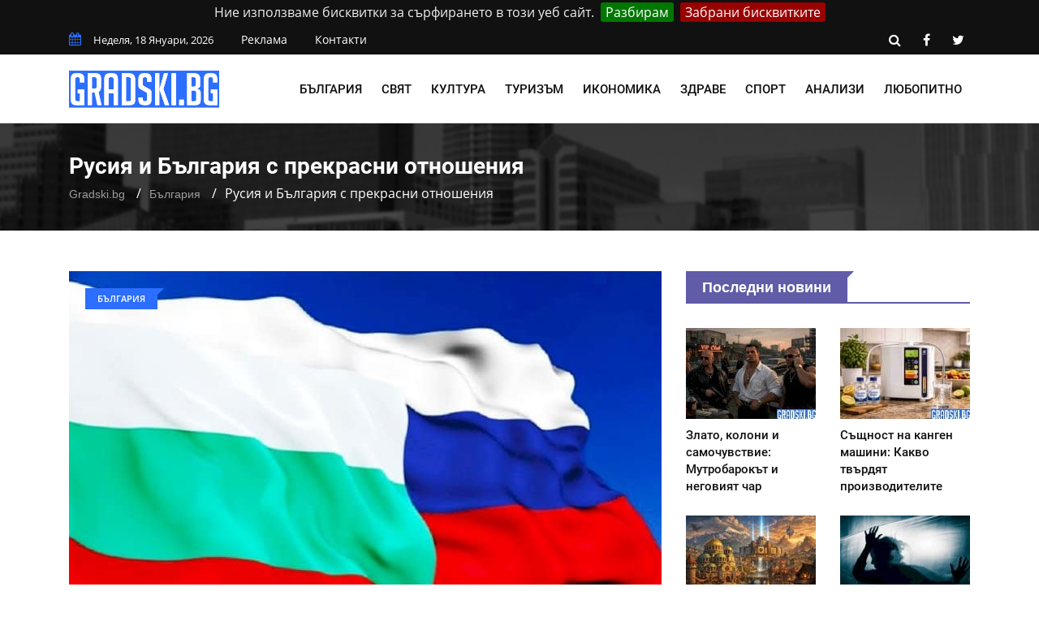

--- FILE ---
content_type: text/html; charset=UTF-8
request_url: https://gradski.bg/rusia-i-bulgaria-s-prekrasni-otnoshenia
body_size: 10937
content:
<!doctype html>
        <html class="no-js" lang="bg">
        <head>
			<link rel="preload" href="https://gradski.bg/css/combined.css?v=01" as="style">
            <link rel="stylesheet" href="https://gradski.bg/css/combined.css?v=01">
            <meta charset="utf-8">
            <meta http-equiv="x-ua-compatible" content="ie=edge">
            <base href="https://gradski.bg/">
            
    <title>Българският туризъм - все още на високо ниво &mdash; Gradski.bg</title>
    <meta name="description" content="България предприе навременни мерки, с които да облекчи максимално туристическия сектор и от тях имаше видим, ползотворен ефект за бранша.">
    <link rel="canonical" href="https://gradski.bg/rusia-i-bulgaria-s-prekrasni-otnoshenia">
	<meta property="og:title" content="Българският туризъм - все още на високо ниво &mdash; Gradski.bg">
	<meta property="og:description" content="
&amp;bdquo;България и Русия разполагат с традиционно отлични отношения в областта на туризма, както на институционално, така и на експертно ниво. Русия ">
	<meta property="og:site_name" content="Gradski.bg">
	<meta property="og:locale" content="bg_BG">
	<meta property="og:type" content="article">
	<meta property="og:url" content="https://gradski.bg/rusia-i-bulgaria-s-prekrasni-otnoshenia">
	<meta property="og:image" content="https://gradski.bg/files/730x480/rusia-i-bulgaria-s-prekrasni-otnoshenia-gradski-bg-730x480.jpg">
	<meta property="og:updated_time" content="2020-09-09T07:40:01+03:00">
	<meta property="fb:app_id" content="322814328336682">
	<meta property="article:publisher" content="https://www.facebook.com/BGGradski/">
	<meta property="article:section" content="България">
	<meta property="article:published_time" content="2020-09-09T07:39:21+03:00">
	<meta property="article:modified_time" content="2020-09-09T07:40:01+03:00">
	<meta name="twitter:card" content="summary_large_image">
	<meta name="twitter:description" content="
&amp;bdquo;България и Русия разполагат с традиционно отлични отношения в областта на туризма, както на институционално, така и на експертно ниво. Русия ">
	<meta name="twitter:title" content="Българският туризъм - все още на високо ниво &mdash; Gradski.bg">
	<meta name="twitter:site" content="@BgGradski">
	<meta name="twitter:image" content="https://gradski.bg/files/730x480/rusia-i-bulgaria-s-prekrasni-otnoshenia-gradski-bg-730x480.jpg">
	<meta name="twitter:creator" content="@BgGradski">

            <meta name="viewport" content="width=device-width, initial-scale=1">
            <link rel="shortcut icon" type="image/x-icon" href="https://gradski.bg/favicon.png">
			            <!-- Global site tag (gtag.js) - Google Analytics -->
            <script async src="https://www.googletagmanager.com/gtag/js?id=UA-138891700-1"></script>
            <script>
                window.dataLayer = window.dataLayer || [];
                function gtag(){dataLayer.push(arguments);}
                gtag('js', new Date());

                gtag('config', 'UA-138891700-1');
            </script>
            <script async src="https://pagead2.googlesyndication.com/pagead/js/adsbygoogle.js"></script>
            <script>
                (adsbygoogle = window.adsbygoogle || []).push({
                google_ad_client: "ca-pub-1711897247304921",
                enable_page_level_ads: true
                });
            </script>
        </head>
    <body>
    <!--[if lt IE 8]>
    <p class="browserupgrade">Използвате
        <strong>остарял</strong> браузър. Моля
        <a href="https://browsehappy.com/">обновете браузъра си</a>, за да подобрите преживяването си.
    </p>
    <![endif]-->
    <div class="mask"></div>
    <div id="wrapper">
     <header>
        <div id="header-layout2" class="header-style7">
            <div class="header-top-bar">
                <div class="top-bar-top bg-primarytextcolor border-bottom">
                    <div class="container">
                        <div class="row">
                            <div class="col-lg-8 col-md-12">
                                <ul class="news-info-list text-center--md">
                                    <li><i class="fa fa-calendar" aria-hidden="true"></i><span id="current_date"></span></li>
                                    <li><a href="/reklama">Реклама</a></li>
									<li><a href="/contact">Контакти</a></li>
                                </ul>
                            </div>
                            <div class="col-lg-4 d-none d-lg-block">
                                <ul class="header-social">
                                    <li><a rel="nofollow" href="https://gradski.bg/search/#" class="search-button-social"><i class="fa fa-search" aria-hidden="true"></i></a></li>
                                    <li><a rel="nofollow" href="https://www.facebook.com/BGGradski/" target="_blank" title="facebook"><i class="fa fa-facebook" aria-hidden="true"></i></a></li>
                                    <li><a rel="nofollow" href="https://twitter.com/BgGradski" target="_blank" title="twitter"><i class="fa fa-twitter" aria-hidden="true"></i></a></li>
                                </ul>
                            </div>
                        </div>
                    </div>
                </div>
            </div>
            <div class="main-menu-area bg-body border-bottom" id="sticker">
                <div class="container">
                    <div class="row no-gutters d-flex align-items-center">
                        <div class="col-lg-2 col-md-2 d-none d-lg-block">
                            <div class="logo-area">
                                <a href="https://gradski.bg/" class="img-fluid">
                                    <img src="https://gradski.bg/img/logo.svg" alt="Gradski.bg" class="img-fluid">
                                </a>
                            </div>
                        </div>
                        <div class="col-lg-10 d-none d-lg-block position-static min-height-none">
                            <div class="ne-main-menu">
                                <nav id="dropdown">
                                    <ul>
                                                                                    <li>
                                                <a href="/bulgaria">България</a>
                                                                                                    <ul class="ne-dropdown-menu">
                                                                                                                    <li><a href="/gradove">Градове</a></li>
                                                                                                                    <li><a href="/obshtestvo">Общество</a></li>
                                                                                                                    <li><a href="/pravitelstvo">Правителство</a></li>
                                                                                                                    <li><a href="/obrazovanie">Образование</a></li>
                                                                                                                    <li><a href="/zdraveopazvane">Здравеопазване</a></li>
                                                                                                                    <li><a href="/izbori">Избори</a></li>
                                                                                                                    <li><a href="/intsidenti">Инциденти</a></li>
                                                                                                                    <li><a href="/sigurnost">Сигурност</a></li>
                                                                                                                    <li><a href="/infrastruktura">Инфраструктура</a></li>
                                                                                                                    <li><a href="/transport">Транспорт</a></li>
                                                                                                            </ul>
                                                                                            </li>
                                                                                    <li>
                                                <a href="/svyat">Свят</a>
                                                                                                    <ul class="ne-dropdown-menu">
                                                                                                                    <li><a href="/balkani">Балкани</a></li>
                                                                                                                    <li><a href="/evropeyski-sayuz-nato">Европейски съюз и НАТО</a></li>
                                                                                                                    <li><a href="/tsentralna-i-iztochna-evropa">Централна и Източна Европа</a></li>
                                                                                                                    <li><a href="/sasht">САЩ</a></li>
                                                                                                                    <li><a href="/rusia">Русия</a></li>
                                                                                                                    <li><a href="/azia">Азия</a></li>
                                                                                                            </ul>
                                                                                            </li>
                                                                                    <li>
                                                <a href="/kultura">Култура</a>
                                                                                                    <ul class="ne-dropdown-menu">
                                                                                                                    <li><a href="/filmi">Филми</a></li>
                                                                                                                    <li><a href="/muzika">Музика</a></li>
                                                                                                                    <li><a href="/moda">Мода</a></li>
                                                                                                                    <li><a href="/knigi">Книги</a></li>
                                                                                                                    <li><a href="/izlozhbi">Изложби</a></li>
                                                                                                                    <li><a href="/layfstayl">Лайфстайл</a></li>
                                                                                                                    <li><a href="/teatur">Театър</a></li>
                                                                                                                    <li><a href="/semeystvo">Семейство</a></li>
                                                                                                            </ul>
                                                                                            </li>
                                                                                    <li>
                                                <a href="/turizam">Туризъм</a>
                                                                                            </li>
                                                                                    <li>
                                                <a href="/ikonomika">Икономика</a>
                                                                                                    <ul class="ne-dropdown-menu">
                                                                                                                    <li><a href="/biznes">Бизнес</a></li>
                                                                                                                    <li><a href="/tehnologii">Технологии</a></li>
                                                                                                                    <li><a href="/targovia">Търговия</a></li>
                                                                                                                    <li><a href="/energetika">Енергетика</a></li>
                                                                                                                    <li><a href="/pazari">Пазари</a></li>
                                                                                                                    <li><a href="/finansi">Финанси</a></li>
                                                                                                            </ul>
                                                                                            </li>
                                                                                    <li>
                                                <a href="https://lechenie.bg/">Здраве</a>
                                                                                            </li>
                                                                                    <li>
                                                <a href="/sport">Спорт</a>
                                                                                                    <ul class="ne-dropdown-menu">
                                                                                                                    <li><a href="/futbol">Футбол</a></li>
                                                                                                                    <li><a href="/voleybol">Волейбол</a></li>
                                                                                                                    <li><a href="/basketbol">Баскетбол</a></li>
                                                                                                                    <li><a href="/tenis">Тенис</a></li>
                                                                                                                    <li><a href="/formula-1">Формула 1</a></li>
                                                                                                                    <li><a href="/boks">Бокс</a></li>
                                                                                                                    <li><a href="/drugi">Други</a></li>
                                                                                                            </ul>
                                                                                            </li>
                                                                                    <li>
                                                <a href="/analizi">Анализи</a>
                                                                                                    <ul class="ne-dropdown-menu">
                                                                                                                    <li><a href="/aktualno">Актуално</a></li>
                                                                                                                    <li><a href="/kolumnisti">Колумнисти</a></li>
                                                                                                                    <li><a href="/gost-avtori">Гост-автори</a></li>
                                                                                                                    <li><a href="/chuzhdestranni-analizatori">Чуждестранни анализатори</a></li>
                                                                                                            </ul>
                                                                                            </li>
                                                                                    <li>
                                                <a href="/lyubopitno">Любопитно</a>
                                                                                            </li>
                                                                            </ul>
                                </nav>
                            </div>
                        </div>
                    </div>
                </div>
            </div>
        </div>
    </header>
            <section class="breadcrumbs-area">
        <div class="container">
            <div class="breadcrumbs-content">
                <h1>Русия и България с прекрасни отношения</h1>
                <ul>
                    <li><a href="https://gradski.bg/">Gradski.bg</a></li>
                    <li><a href="https://gradski.bg/bulgaria">България</a></li>
                    <li>Русия и България с прекрасни отношения</li>
                </ul>
                <script type="application/ld+json">
                    {
                        "@context": "https://schema.org",
                        "@type": "BreadcrumbList",
                        "itemListElement": [
                            {
                                "@type": "ListItem",
                                "position": 1,
                                "name": "Gradski.bg",
                                "item": "https://gradski.bg/"
                            },
                            {
                                "@type": "ListItem",
                                "position": 2,
                                "name": "България",
                                "item": "https://gradski.bg/bulgaria"
                            },
                            {
                                "@type": "ListItem",
                                "position": 3,
                                "name": "Русия и България с прекрасни отношения",
                                "item": "https://gradski.bg/rusia-i-bulgaria-s-prekrasni-otnoshenia"
                            }
                        ]
                    }
                </script>
                <script type="application/ld+json">{
                        "@context": "http://schema.org",
                        "@type": "NewsArticle",
                        "mainEntityOfPage": "https://gradski.bg/rusia-i-bulgaria-s-prekrasni-otnoshenia",
                        "image": "https://gradski.bg/files/730x480/rusia-i-bulgaria-s-prekrasni-otnoshenia-gradski-bg-730x480.jpg",
                        "headline": "Русия и България с прекрасни отношения",
                        "author": {
							"@type" : "Person",
							"name" : "Борислав Благоев",
							"url" : "https://gradski.bg/b-blagoev"
						},
                        "publisher": {
                            "@type": "Organization",
                            "name": "Gradski.bg",
                            "logo": {
                                "@type": "imageObject",
                                "url": "https://gradski.bg/img/logo.png"
                            }
                        },
                        "datePublished": "2020-09-09T07:39:21+03:00",
                        "dateModified": "2020-09-09T07:40:01+03:00"
                    }
                </script>
                <script type="application/ld+json">{
                        "@context":"http://schema.org",
                        "@type":"CreativeWorkSeries",
                        "name":"Русия и България с прекрасни отношения",
                        "aggregateRating":{
                            "@type":"aggregateRating",
                            "ratingValue":"4.50",
                            "bestRating":"5",
                            "worstRating":"1",
                            "reviewCount":"26"
                        }
                    }
                </script>
            </div>
        </div>
    </section>
    <section class="bg-body section-space-less30">
        <div class="container">
            <div class="row">
                <div class="col-lg-8 col-md-12 mb-30">
                    <div class="news-details-layout1">
                        <div class="position-relative mb-30">
                            <img src="https://gradski.bg/files/730x480/rusia-i-bulgaria-s-prekrasni-otnoshenia-gradski-bg-730x480.jpg" alt="Ето какъв е статутът на българският туризъм" class="img-fluid">
                            <div class="topic-box-top-sm">
                                <div class="topic-box-sm color-cinnabar mb-20">България</div>
                            </div>
                        </div>
                        <ul class="post-info-dark mb-30">
                            <li>от <a rel="author" href="https://gradski.bg/b-blagoev">Борислав Благоев</a></li>
                            <li><i class="fa fa-calendar" aria-hidden="true"></i> 09.09.2020 07:39</li>
                            <li><i class="fa fa-eye" aria-hidden="true"></i> 1174</li>
							<li class="fb-like"><div class="fb-like" data-href="https://www.facebook.com/BGGradski/" data-layout="button_count" data-action="like" data-size="small" data-show-faces="false" data-share="false"></div></li>
                        </ul>
						                        <div class="post-content">
                        <blockquote>
<p>&bdquo;България и Русия разполагат с традиционно отлични отношения в областта на туризма, както на институционално, така и на експертно ниво. Русия е приоритетен туристическия пазар за страната ни.&ldquo;</p>
</blockquote>

<p>Това заяви вицепремиерът и министър на туризма на България Марияна Николова по време на срещата си в Москва с вицепрезидента на Асоциацията на туроператорите в Русия Александър Сирченко, който е и заместник генерален директор на туроператорска агенция в страната.</p>

<blockquote>
<p>&bdquo;COVID-19 остави своя отпечатък върху туризма. Заинтересовани сме ограниченията да паднат между нашите страни и гражданите да могат да пътуват, както и да се увеличават туристите, надявам се да спре спадът на руските туристи в България.&rdquo; &ndash; подчерта вицепрезидентът на най-голямата асоциация на руските туроператори Александър Сирченко.</p>

<p>&ldquo;Има много причини за развитие и увеличение на туристическия поток, страните ни са свързани.&rdquo;, подчерта той.</p>
</blockquote>

<p><strong>Сирченко отправи официално искане за облекчаване на издаването на визи и каза, че от 1 януари 2021 Русия ще въведе електронни визи за туристите от други страни.</strong> От руска страна изявяват желанието си България също да може да го направи.</p>

<p><em><strong>Той настоя и за по-активна реклама на България на руския пазар и фокус върху другите видове туризъм &ndash; извън морския и зимния.</strong></em></p>

<blockquote>
<p>&bdquo;Министерството на туризма ще продължи да работи България да се реализира все по-успешно като целогодишно туристическо направление на руския пазар.&rdquo;, категорична бе Николова и заяви, че България е целогодишна дестинация, за чието популяризиране ще продължи да се работи в Руската федерация.</p>
</blockquote>

<h2>Мерките, които взима правителството за туризма ни</h2>

<blockquote>
<p>&bdquo;Българското правителство предприе навременни мерки, с които да облекчи максимално туристическия сектор и от тях имаше видим, ползотворен ефект за бранша. Към днешна дата остава да възстановим туристическите посещения с Русия, което вярвам ще се случи максимално скоро и за което Министерството на туризма работи приоритетно.&rdquo;, заяви Марияна Николова.</p>
</blockquote>

<h3>На какво ниво е туризмът в нашата страна</h3>

<blockquote>
<p>&bdquo;България е част от туристическите дестинации с печат за безопасност и хигиена (Safety and hygiene travel stamp), издаден от Световния съвет за пътувания и туризъм (WTTC).&ldquo; &ndash; отбеляза министърът на туризма на България и обърна внимание, че на фона на постоянно увеличаващия се брой случаи на заразени с болестта на коронавирус, България все пак остава сред страните с най-малко заразени на Балканите, което я прави сигурна туристическа дестинация.</p>
</blockquote>

<blockquote>
<p>&bdquo;Русия е стратегически партньор на България в туризма. Министерството на туризма има отличното сътрудничество с отговорните за туризма руски институции, не само с федералния център, но и с администрациите и бизнеса от руските региони.&rdquo;, подчерта вицепремиерът.</p>
</blockquote>

<p><strong>Николова благодари за голямото признание за важността на страната ни за руския туризъм относно продължаването на асоциираното членство на Националното представителство по туризъм на България в Асоциацията на руските туроператори (АТОР).</strong></p>
                        </div>
                        <div class="post-share-area nopadding-left float-left mb-20 col-5">
                            <p>Сподели с приятел!</p>
                            <div class="rating" id="rating">
                                <div class="rateit rateit-font" data-rateit-resetable="false"
                                     data-rateit-ispreset="true" data-rateit-mode="font" data-rateit-readonly="false"
                                     data-rateit-min="0" data-rateit-value="4.50" data-rateit-step="0.5" data-rateit-max="5" data-newsid="11958">
                                </div>
                                <span class="avg">4.50</span>
                                <span class="num">26</span>
                                <div id="response"> </div>

                            </div>
                            <ul class="social-default item-inline">
                                <li><a rel="nofollow" href="https://www.facebook.com/sharer/sharer.php?u=https://gradski.bg/rusia-i-bulgaria-s-prekrasni-otnoshenia" target="_blank" class="facebook"><i class="fa fa-facebook" aria-hidden="true"></i> Facebook</a></li>
                                <li><a rel="nofollow" href="https://twitter.com/share?text=%D0%A0%D1%83%D1%81%D0%B8%D1%8F%20%D0%B8%20%D0%91%D1%8A%D0%BB%D0%B3%D0%B0%D1%80%D0%B8%D1%8F%20%D1%81%20%D0%BF%D1%80%D0%B5%D0%BA%D1%80%D0%B0%D1%81%D0%BD%D0%B8%20%D0%BE%D1%82%D0%BD%D0%BE%D1%88%D0%B5%D0%BD%D0%B8%D1%8F&url=https://gradski.bg/rusia-i-bulgaria-s-prekrasni-otnoshenia" target="_blank" class="twitter"><i class="fa fa-twitter" aria-hidden="true"></i> Twitter</a></li>
                            </ul>
                        </div>
                        <div class="report-article-wrapper">
                            <div class="col-7 float-left report-article">
                                <div class="report-article-heading">Открихте проблем/неточност в текста?</div>
                                <div class="report-article-description">Докладвайте за повече качествено съдържание!</div>
                                <div class="report-article-button"><button type="button" class="btn btn-warning btn-lg"><i class="fa fa-exclamation-triangle"></i> Докладвай нередност</button></div>
                            </div>
                            <div class="col-7 float-right report-article-form" id="report-article-form">
                                <form>
                                    <div class="report-article-heading">Докладвай проблем в текста</div>
                                    <div class="report-article-description">Опишете проблема в свободен текст:</div>
                                    <textarea class="form-control" name="text" rows="6"></textarea>
                                    <div class="g-recaptcha" data-sitekey="6Leaqp8UAAAAAL_BnEtFTA8JDaX0ovULi3maaPSd"></div>
                                    <div class="report-article-button">
                                        <button type="button" class="btn btn-warning btn-lg submitb">Докладвай</button>
                                        <button type="button" class="btn btn-secondary btn-lg closeb">Затвори</button>
                                    </div>
                                    <input type="hidden" name="news_id" value="11958">
                                    <input type="hidden" name="token" value="zrcHeM2shh-9o2TIXtVneUhefxLpL-3MCDPZjgsQwY4" />
                                </form>
                            </div>
                        </div>
                        <div class="clearfix"></div>
                        								<div class="author-info p-35-r mb-50 border-all">
                            <div class="media media-none-xs">
                                <a rel="author" href="https://gradski.bg/b-blagoev">
                                    <img src="https://gradski.bg/files/130x130/Bobi_Snimka-130x130.jpg" alt="Борислав Благоев" class="img-fluid rounded-circle"></a>
                                <div class="media-body pt-10 media-margin30">
                                    <a rel="author" href="https://gradski.bg/b-blagoev"><div class="h3 size-lg mb-5">Борислав Благоев</div></a>
                                    <p class="mb-15">Борислав Благоев е роден през 1998 г., родното му място е Варна или: “Пъпът ми е хвърлен на плажа!”, както шеговито обича да се изразява.
В свободното си време създава лирика и проза. Темите на творчеството му са в широк диапазон – от любов до политика, от образование до футбол, от теб до мен. За всекиго по нещо.</p>
                                </div>
                            </div>
                        </div>
						<div class="row no-gutters divider blog-post-slider mt-20">
                            <div class="col-lg-6 col-md-6 col-sm-6 col-6">
                                								<i class="fa fa-angle-left" aria-hidden="true"></i>
                                <span class="prev-article">Предишна публикация</span>
                                <a title="Имаме ли наистина нужда от адвокат по недвижими имоти - научи повече с Gradski.bg" href="https://gradski.bg/imame-li-naistina-nuzhda-advokat-nedvizhimi-imoti"><div class="h3 title-medium-dark pr-50 prev_news_link">Имаме ли наистина нужда от адвокат по недвижими имоти</div></a>
                                                            </div>
                            <div class="col-lg-6 col-md-6 col-sm-6 col-6 text-right">
                                								<i class="fa fa-angle-right" aria-hidden="true"></i>
                                <span class="next-article">Следваща публикация</span>
                                <a title="Злато, колони и самочувствие: Мутробарокът и неговият чар - научи повече с Gradski.bg" href="https://gradski.bg/zlato-koloni-i-samochuvstvie-mutrobarokat-i-negoviyat-char" class="next-article"><div class="h3 title-medium-dark pl-50 next_news_link">Злато, колони и самочувствие: Мутробарокът и неговият чар</div></a>
                                                            </div>
                        </div>
                    </div>
                </div>
                <div class="ne-sidebar sidebar-break-md col-lg-4 col-md-12">
                     <div class="sidebar-box">
        <div class="topic-border color-scampi mb-5">
            <div class="topic-box-lg color-scampi">Последни новини</div>
        </div>
        <div class="row">
                        <div class="col-lg-6 col-md-6 col-sm-6 col-6">
			<a href="https://gradski.bg/zlato-koloni-i-samochuvstvie-mutrobarokat-i-negoviyat-char">
                <div class="mt-25">
                    <img src="https://gradski.bg/files/160x112/zlato-koloni-i-samochuvstvie-mutrobarokat-i-negoviyat-char-160x112.jpg" alt="Злато, колони и самочувствие: Мутробарокът и неговият чар" class="img-fluid mb-10 width-100">
                    <div class="h3 title-medium-dark size-md mb-none">
                        Злато, колони и самочувствие: Мутробарокът и неговият чар
                    </div>
                </div>
			</a>
            </div>
                        <div class="col-lg-6 col-md-6 col-sm-6 col-6">
			<a href="https://gradski.bg/sashtnost-na-kangen-mashini-kakvo-tvardyat-proizvoditelite">
                <div class="mt-25">
                    <img src="https://gradski.bg/files/160x112/sashtnost-na-kangen-mashini-kakvo-tvardyat-proizvoditelite-160x112.jpg" alt="Същност на канген машини: Какво твърдят производителите" class="img-fluid mb-10 width-100">
                    <div class="h3 title-medium-dark size-md mb-none">
                        Същност на канген машини: Какво твърдят производителите
                    </div>
                </div>
			</a>
            </div>
                        <div class="col-lg-6 col-md-6 col-sm-6 col-6">
			<a href="https://gradski.bg/sofia-kato-warcraft-vsichki-sme-geroi-no-nyakoi-sa-npc-ta">
                <div class="mt-25">
                    <img src="https://gradski.bg/files/160x112/sofia-kato-warcraft-vsichki-sme-geroi-no-nyakoi-sa-npc-ta-160x112.jpg" alt="София като Warcraft: Всички сме герои, но някои са NPC-та" class="img-fluid mb-10 width-100">
                    <div class="h3 title-medium-dark size-md mb-none">
                        София като Warcraft: Всички сме герои, но някои са NPC-та
                    </div>
                </div>
			</a>
            </div>
                        <div class="col-lg-6 col-md-6 col-sm-6 col-6">
			<a href="https://gradski.bg/zashto-se-sabotirame-sami-i-kak-da-sprem">
                <div class="mt-25">
                    <img src="https://gradski.bg/files/160x112/zashto-se-sabotirame-sami-i-kak-da-sprem-160x112.jpg" alt="Защо се саботираме сами и как да спрем" class="img-fluid mb-10 width-100">
                    <div class="h3 title-medium-dark size-md mb-none">
                        Защо се саботираме сами и как да спрем
                    </div>
                </div>
			</a>
            </div>
                        <div class="col-lg-6 col-md-6 col-sm-6 col-6">
			<a href="https://gradski.bg/nyuansite-na-zhurnalistikata-strah-i-bezumie-v-novinarskia-blog">
                <div class="mt-25">
                    <img src="https://gradski.bg/files/160x112/nyuansite-na-zhurnalistikata-strah-i-bezumie-v-novinarskia-blog-160x112.jpg" alt="Нюансите на журналистиката: Страх и безумие в новинарския блог" class="img-fluid mb-10 width-100">
                    <div class="h3 title-medium-dark size-md mb-none">
                        Нюансите на журналистиката: Страх и безумие в новинарския блог
                    </div>
                </div>
			</a>
            </div>
                        <div class="col-lg-6 col-md-6 col-sm-6 col-6">
			<a href="https://gradski.bg/korenyatsi-i-gosti-v-golemia-grad-edna-vechna-i-nenuzhna-bitka">
                <div class="mt-25">
                    <img src="https://gradski.bg/files/160x112/korenyatsi-i-gosti-v-golemia-grad-edna-vechna-i-nenuzhna-bitka-160x112.jpg" alt="Кореняци и гости в големия град: Една вечна и ненужна битка" class="img-fluid mb-10 width-100">
                    <div class="h3 title-medium-dark size-md mb-none">
                        Кореняци и гости в големия град: Една вечна и ненужна битка
                    </div>
                </div>
			</a>
            </div>
                        <div class="col-lg-6 col-md-6 col-sm-6 col-6">
			<a href="https://gradski.bg/kola-pod-naem-letishte-sofia">
                <div class="mt-25">
                    <img src="https://gradski.bg/files/160x112/kola-naem-letishte-sofia-160x112.jpg" alt="Коли под наем на летище София - удобство или допълнителен разход" class="img-fluid mb-10 width-100">
                    <div class="h3 title-medium-dark size-md mb-none">
                        Коли под наем на летище София - удобство или допълнителен разход
                    </div>
                </div>
			</a>
            </div>
                        <div class="col-lg-6 col-md-6 col-sm-6 col-6">
			<a href="https://gradski.bg/razreshenie-izvurshvane-deinost-chujdenci-bulgaria">
                <div class="mt-25">
                    <img src="https://gradski.bg/files/160x112/razreshenie-rabota-chujdenci-160x112.jpg" alt="Разрешение за извършване на дейност от чужденци в България" class="img-fluid mb-10 width-100">
                    <div class="h3 title-medium-dark size-md mb-none">
                        Разрешение за извършване на дейност от чужденци в България
                    </div>
                </div>
			</a>
            </div>
                        <div class="col-lg-6 col-md-6 col-sm-6 col-6">
			<a href="https://gradski.bg/kabagaydata-kato-nematerialno-kulturno-nasledstvo-v-spisaka-na-yunesko">
                <div class="mt-25">
                    <img src="https://gradski.bg/files/160x112/kabagaydata-kato-nematerialno-kulturno-nasledstvo-v-spisaka-na-yunesko-160x112.jpg" alt="Каба гайдата като нематериално културно наследство в списъка на ЮНЕСКО" class="img-fluid mb-10 width-100">
                    <div class="h3 title-medium-dark size-md mb-none">
                        Каба гайдата като нематериално културно наследство в списъка на ЮНЕСКО
                    </div>
                </div>
			</a>
            </div>
                        <div class="col-lg-6 col-md-6 col-sm-6 col-6">
			<a href="https://gradski.bg/zagadachni-kartini-i-tehnite-neizvestni-simvoli">
                <div class="mt-25">
                    <img src="https://gradski.bg/files/160x112/zagadachni-kartini-i-tehnite-neizvestni-simvoli-160x112.jpg" alt="Загадъчни картини и техните неизвестни символи" class="img-fluid mb-10 width-100">
                    <div class="h3 title-medium-dark size-md mb-none">
                        Загадъчни картини и техните неизвестни символи
                    </div>
                </div>
			</a>
            </div>
                        <div class="col-lg-6 col-md-6 col-sm-6 col-6">
			<a href="https://gradski.bg/ezicheskite-obichai-u-nas-interesni-rituali-i-vyarvania">
                <div class="mt-25">
                    <img src="https://gradski.bg/files/160x112/ezicheskite-obichai-u-nas-interesni-rituali-i-vyarvania-160x112.jpg" alt="Езическите обичаи у нас: Интересни ритуали и вярвания" class="img-fluid mb-10 width-100">
                    <div class="h3 title-medium-dark size-md mb-none">
                        Езическите обичаи у нас: Интересни ритуали и вярвания
                    </div>
                </div>
			</a>
            </div>
                        <div class="col-lg-6 col-md-6 col-sm-6 col-6">
			<a href="https://gradski.bg/nadigashtiyat-se-glas-na-naroda-protestat-koyto-mediite-ne-otraziha">
                <div class="mt-25">
                    <img src="https://gradski.bg/files/160x112/nadigashtiyat-se-glas-na-naroda-protestat-koyto-mediite-ne-otraziha-160x112.jpg" alt="Надигащият се глас на народа: Протестът, който медиите не отразиха" class="img-fluid mb-10 width-100">
                    <div class="h3 title-medium-dark size-md mb-none">
                        Надигащият се глас на народа: Протестът, който медиите не отразиха
                    </div>
                </div>
			</a>
            </div>
                    </div>
    </div>
 <div class="sidebar-box">
    <div class="topic-border color-scampi mb-5">
        <div class="topic-box-lg color-scampi">Партньори</div>
    </div>
    <div class="row">
        <div class="col-lg-12 col-md-12 col-sm-12 col-12">
            <ul class="sidebar-partners">
                                    <li>
                        <a title="ELINOR.BG - Онлайн парфюмерия" href="https://elinor.bg/" target="_blank">Elinor.bg</a>
                    </li>
                                    <li>
                        <a title="Фирма за почистване в София - CleaningCompany.BG" href="https://cleaningcompany.bg/" target="_blank">Почистваща фирма София</a>
                    </li>
                                    <li>
                        <a title="Рент а кар фирма София" href="https://speedycars.eu/" target="_blank">Speedycars.eu</a>
                    </li>
                                    <li>
                        <a title="Счетоводни услуги в София от Contract.bg" href="https://contract.bg/" target="_blank">https://contract.bg/</a>
                    </li>
                                    <li>
                        <a title="Услуги за професионален домоуправител в София - Nashiatvhod.BG" href="https://nashiatvhod.bg/" target="_blank">Професионален домоуправител София</a>
                    </li>
                            </ul>
        </div>
    </div>
</div>
                    <a title = "Ranici.online" href = "https://ranici.online/" target = "_blank"><img src = "https://gradski.bg/img/ranici-online-banner-gradski-bg.png" alt = "Онлайн магазин за чанти и раници на изгодни цени - Ranici.online" /></a>
                    </div>
                </div>
            </div>
    </section>
    <footer>
    <div class="footer-area-top">
        <div class="container">
            <div class="row">
                <div class="col-lg-12 col-md-12 col-sm-12">
                    <div class="footer-box">
                        <img alt="Gradski.bg" class="img-fluid col-12 col-lg-4" src="https://gradski.bg/img/logo.svg">
                        <ul class="footer-categories">
                                                            <li class="col-6 col-lg-3 float-left nopadding-right"><a title="България" href="https://gradski.bg/bulgaria">България</a></li>
                                                            <li class="col-6 col-lg-3 float-left nopadding-right"><a title="Свят" href="https://gradski.bg/svyat">Свят</a></li>
                                                            <li class="col-6 col-lg-3 float-left nopadding-right"><a title="Спорт" href="https://gradski.bg/sport">Спорт</a></li>
                                                            <li class="col-6 col-lg-3 float-left nopadding-right"><a title="Туризъм" href="https://gradski.bg/turizam">Туризъм</a></li>
                                                            <li class="col-6 col-lg-3 float-left nopadding-right"><a title="Култура" href="https://gradski.bg/kultura">Култура</a></li>
                                                            <li class="col-6 col-lg-3 float-left nopadding-right"><a title="Икономика" href="https://gradski.bg/ikonomika">Икономика</a></li>
                                                            <li class="col-6 col-lg-3 float-left nopadding-right"><a title="Анализи" href="https://gradski.bg/analizi">Анализи</a></li>
                                                            <li class="col-6 col-lg-3 float-left nopadding-right"><a title="Любопитно" href="https://gradski.bg/lyubopitno">Любопитно</a></li>
                                                    </ul>
                    </div>
                </div>
            </div>
        </div>
    </div>
    <div class="footer-area-bottom">
        <div class="container">
            <div class="row">
                <div class="col-12">
                    <div class="col-12 col-lg-4 pull-left">
                        <p>Gradski.bg &copy; 2019-2026 Всички права запазени</p>
                    </div>
                    <div class="col-12 col-lg-8 text-right pull-right">
                        <ul class="footer-links">
                            <li class="col-6 col-lg-2 nopadding float-left text-left"><a href="/reklama">Реклама</a></li>
                            <li class="col-6 col-lg-2 nopadding float-left text-left"><a href="/contact">Контакти </a></li>
                            <li class="col-6 col-lg-3 nopadding float-left text-left"><a href="/terms">Общи условия</a></li>
                            <li class="col-6 col-lg-3 nopadding float-left text-left"><a href="/personal-data">Лични данни</a></li>
                                                    </ul>
                    </div>
                </div>
            </div>
            <div class="row">
                <div class="col-12">
                    <div class="col-12">
                        <br>
                        <p>
                            <a href="https://lechenie.bg">Lechenie.bg</a> |
                            <a href="https://socialni.bg">Socialni.bg</a> |
                            <a href="https://travelagency.bg">TravelAgency.bg</a>
                        </p>
                        <p>Строго забранено е копирането на материали без позоваване на източника с активна dofollow връзка.<br> <a title="Оптимизиране на медии и уеб портали от IDEAMAX.EU" href="https://ideamax.eu/seo-optimizacia-ceni/" target="_blank" rel="noopener">SEO за медии &amp; портали от IDEAMAX</a> | <a title="Суперхостинг код за отстъпка от PromoCode.BG" href="https://promocode.bg/superhosting-promo-kod-za-otstypka" target="_blank" rel="noopener">Хостинг и промокод от Superhosting (КОД: <strong><em>PROMOCODEBG</em></strong>)</a></p>
                    </div>
                </div>
            </div>
        </div>
    </div>
</footer>
    </div>
            <script src="https://gradski.bg/js/jquery-2.2.4.min.js" type="text/javascript"></script>
            <script src="https://gradski.bg/js/popper.js" type="text/javascript"></script>
            <script src="https://gradski.bg/js/jquery.cookiebar.js" type="text/javascript"></script>
            <script type="text/javascript">
                $(document).ready(function(){
                    $.cookieBar({
                        declineButton: true,
                        message: 'Ние използваме бисквитки за сърфирането в този уеб сайт.',
                        acceptButton: true,
                        acceptText: 'Разбирам',
                        acceptFunction: null,
                        declineText: 'Забрани бисквитките',
                        declineFunction: null,
                        autoEnable: true,
                        acceptOnContinue: false,
                        acceptOnScroll: false,
                        acceptAnyClick: false,
                        expireDays: 365,
                        renewOnVisit: false,
                        forceShow: false,
                        effect: 'slide',
                        element: 'body',
                        append: false,
                        fixed: false,
                        bottom: false,
                        zindex: '',
                        domain: 'https://socialni.bg',
                        referrer: 'https://socialni.bg'
                    });
                });
            </script>
            <script src="https://gradski.bg/js/bootstrap.min.js " type="text/javascript"></script>
            <script src="https://gradski.bg/js/jquery.meanmenu.min.js" type="text/javascript"></script>
        <div id="fb-root"></div>
	<script>(function(d, s, id) {
	  var js, fjs = d.getElementsByTagName(s)[0];
	  if (d.getElementById(id)) return;
	  js = d.createElement(s); js.id = id;
	  js.src = 'https://connect.facebook.net/en_US/sdk.js#xfbml=1&version=v3.2&appId=2276169279312258&autoLogAppEvents=1';
	  fjs.parentNode.insertBefore(js, fjs);
	}(document, 'script', 'facebook-jssdk'));</script>
    <script src="https://gradski.bg/vendor/OwlCarousel/owl.carousel.min.js" type="text/javascript"></script>
    <script src="https://gradski.bg/js/jquery.rateit.min.js" type="text/javascript"></script>
    <script src="https://gradski.bg/js/highlight.js" type="text/javascript"></script>
    <script type="text/javascript">
        $(function() {
            $('.post-content').highlight({
                node: '<button type="button" class="report-popup">Докладвай нередност/грешка</button>',
                cssClass: 'btn btn-primary',
                minLength: 6,
                maxLength: 500,
            });
        });
    </script>
    <script src='https://www.google.com/recaptcha/api.js?hl=bg'></script>
    <script>
        $('#rating .rateit').bind('rated reset', function (e) {
            var ri = $(this);
            var value = ri.rateit('value');
            var newsId = ri.data('newsid');
            ri.rateit('readonly', true);
            var url = '/votenews';
            $.post(url, {newsId: newsId, value: value}, function (data) {
                if (data.type == "success") {
                    $('#rating .num').html(data.votes);
                    $('#rating .avg').html(data.rating);
                }
                $('#response').html(data.response);
            }, "json");
        });
    </script>
    <script>
        $('.report-article .report-article-button button').click(function() {
            $('.report-article-form').slideDown();
            $('.mask').show();
            $('html, body').animate({
                scrollTop: $('.report-article-form').offset().top-200
            }, 'slow');
        });
        $('.report-article-form .report-article-button button.closeb').click(function() {
            $('.report-article-form').slideUp();
            $('.mask').hide();
            $('html, body').animate({
                scrollTop: $('.report-article-form').offset().top-200
            }, 'slow');
        });
    </script>
    <script>
        $('.report-article-form .report-article-button button.submitb').click(function() {
            $.ajax({
                url: '/reportnews',
                type: 'POST',
                data: $(".report-article-form form").serialize(),
                dataType: 'json',
                beforeSend: function () {
                    $('.report-article-form .alert').remove();
                    $('.report-article-form .report-article-button button.submitb').button('loading');
                },
                complete: function () {
                    $('.report-article-form .report-article-button button.submitb').button('reset');
                },
                success: function (json) {
                    if (json['error']) {
                        $('<div class="alert alert-warning" role="alert">' + json['error'] + '</div>').insertBefore('.report-article-form textarea[name="text"]');
                    }
                    if (json['success']) {
                        $('<div class="alert alert-success" role="alert">' + json['success'] + '</div>').insertBefore('.report-article-form textarea[name="text"]');
                        $('.report-article-form textarea[name="text"]').val('');
                        grecaptcha.reset();
                    }
                },
                error: function (xhr, ajaxOptions, thrownError) {
                    alert(thrownError + "\r\n" + xhr.statusText + "\r\n" + xhr.responseText);
                }
            });
        });
    </script>
            <script src="https://gradski.bg/js/main.js" type="text/javascript"></script>
    </body>
</html>


--- FILE ---
content_type: text/html; charset=utf-8
request_url: https://www.google.com/recaptcha/api2/anchor?ar=1&k=6Leaqp8UAAAAAL_BnEtFTA8JDaX0ovULi3maaPSd&co=aHR0cHM6Ly9ncmFkc2tpLmJnOjQ0Mw..&hl=bg&v=PoyoqOPhxBO7pBk68S4YbpHZ&size=normal&anchor-ms=20000&execute-ms=30000&cb=xj56lonl3964
body_size: 49535
content:
<!DOCTYPE HTML><html dir="ltr" lang="bg"><head><meta http-equiv="Content-Type" content="text/html; charset=UTF-8">
<meta http-equiv="X-UA-Compatible" content="IE=edge">
<title>reCAPTCHA</title>
<style type="text/css">
/* cyrillic-ext */
@font-face {
  font-family: 'Roboto';
  font-style: normal;
  font-weight: 400;
  font-stretch: 100%;
  src: url(//fonts.gstatic.com/s/roboto/v48/KFO7CnqEu92Fr1ME7kSn66aGLdTylUAMa3GUBHMdazTgWw.woff2) format('woff2');
  unicode-range: U+0460-052F, U+1C80-1C8A, U+20B4, U+2DE0-2DFF, U+A640-A69F, U+FE2E-FE2F;
}
/* cyrillic */
@font-face {
  font-family: 'Roboto';
  font-style: normal;
  font-weight: 400;
  font-stretch: 100%;
  src: url(//fonts.gstatic.com/s/roboto/v48/KFO7CnqEu92Fr1ME7kSn66aGLdTylUAMa3iUBHMdazTgWw.woff2) format('woff2');
  unicode-range: U+0301, U+0400-045F, U+0490-0491, U+04B0-04B1, U+2116;
}
/* greek-ext */
@font-face {
  font-family: 'Roboto';
  font-style: normal;
  font-weight: 400;
  font-stretch: 100%;
  src: url(//fonts.gstatic.com/s/roboto/v48/KFO7CnqEu92Fr1ME7kSn66aGLdTylUAMa3CUBHMdazTgWw.woff2) format('woff2');
  unicode-range: U+1F00-1FFF;
}
/* greek */
@font-face {
  font-family: 'Roboto';
  font-style: normal;
  font-weight: 400;
  font-stretch: 100%;
  src: url(//fonts.gstatic.com/s/roboto/v48/KFO7CnqEu92Fr1ME7kSn66aGLdTylUAMa3-UBHMdazTgWw.woff2) format('woff2');
  unicode-range: U+0370-0377, U+037A-037F, U+0384-038A, U+038C, U+038E-03A1, U+03A3-03FF;
}
/* math */
@font-face {
  font-family: 'Roboto';
  font-style: normal;
  font-weight: 400;
  font-stretch: 100%;
  src: url(//fonts.gstatic.com/s/roboto/v48/KFO7CnqEu92Fr1ME7kSn66aGLdTylUAMawCUBHMdazTgWw.woff2) format('woff2');
  unicode-range: U+0302-0303, U+0305, U+0307-0308, U+0310, U+0312, U+0315, U+031A, U+0326-0327, U+032C, U+032F-0330, U+0332-0333, U+0338, U+033A, U+0346, U+034D, U+0391-03A1, U+03A3-03A9, U+03B1-03C9, U+03D1, U+03D5-03D6, U+03F0-03F1, U+03F4-03F5, U+2016-2017, U+2034-2038, U+203C, U+2040, U+2043, U+2047, U+2050, U+2057, U+205F, U+2070-2071, U+2074-208E, U+2090-209C, U+20D0-20DC, U+20E1, U+20E5-20EF, U+2100-2112, U+2114-2115, U+2117-2121, U+2123-214F, U+2190, U+2192, U+2194-21AE, U+21B0-21E5, U+21F1-21F2, U+21F4-2211, U+2213-2214, U+2216-22FF, U+2308-230B, U+2310, U+2319, U+231C-2321, U+2336-237A, U+237C, U+2395, U+239B-23B7, U+23D0, U+23DC-23E1, U+2474-2475, U+25AF, U+25B3, U+25B7, U+25BD, U+25C1, U+25CA, U+25CC, U+25FB, U+266D-266F, U+27C0-27FF, U+2900-2AFF, U+2B0E-2B11, U+2B30-2B4C, U+2BFE, U+3030, U+FF5B, U+FF5D, U+1D400-1D7FF, U+1EE00-1EEFF;
}
/* symbols */
@font-face {
  font-family: 'Roboto';
  font-style: normal;
  font-weight: 400;
  font-stretch: 100%;
  src: url(//fonts.gstatic.com/s/roboto/v48/KFO7CnqEu92Fr1ME7kSn66aGLdTylUAMaxKUBHMdazTgWw.woff2) format('woff2');
  unicode-range: U+0001-000C, U+000E-001F, U+007F-009F, U+20DD-20E0, U+20E2-20E4, U+2150-218F, U+2190, U+2192, U+2194-2199, U+21AF, U+21E6-21F0, U+21F3, U+2218-2219, U+2299, U+22C4-22C6, U+2300-243F, U+2440-244A, U+2460-24FF, U+25A0-27BF, U+2800-28FF, U+2921-2922, U+2981, U+29BF, U+29EB, U+2B00-2BFF, U+4DC0-4DFF, U+FFF9-FFFB, U+10140-1018E, U+10190-1019C, U+101A0, U+101D0-101FD, U+102E0-102FB, U+10E60-10E7E, U+1D2C0-1D2D3, U+1D2E0-1D37F, U+1F000-1F0FF, U+1F100-1F1AD, U+1F1E6-1F1FF, U+1F30D-1F30F, U+1F315, U+1F31C, U+1F31E, U+1F320-1F32C, U+1F336, U+1F378, U+1F37D, U+1F382, U+1F393-1F39F, U+1F3A7-1F3A8, U+1F3AC-1F3AF, U+1F3C2, U+1F3C4-1F3C6, U+1F3CA-1F3CE, U+1F3D4-1F3E0, U+1F3ED, U+1F3F1-1F3F3, U+1F3F5-1F3F7, U+1F408, U+1F415, U+1F41F, U+1F426, U+1F43F, U+1F441-1F442, U+1F444, U+1F446-1F449, U+1F44C-1F44E, U+1F453, U+1F46A, U+1F47D, U+1F4A3, U+1F4B0, U+1F4B3, U+1F4B9, U+1F4BB, U+1F4BF, U+1F4C8-1F4CB, U+1F4D6, U+1F4DA, U+1F4DF, U+1F4E3-1F4E6, U+1F4EA-1F4ED, U+1F4F7, U+1F4F9-1F4FB, U+1F4FD-1F4FE, U+1F503, U+1F507-1F50B, U+1F50D, U+1F512-1F513, U+1F53E-1F54A, U+1F54F-1F5FA, U+1F610, U+1F650-1F67F, U+1F687, U+1F68D, U+1F691, U+1F694, U+1F698, U+1F6AD, U+1F6B2, U+1F6B9-1F6BA, U+1F6BC, U+1F6C6-1F6CF, U+1F6D3-1F6D7, U+1F6E0-1F6EA, U+1F6F0-1F6F3, U+1F6F7-1F6FC, U+1F700-1F7FF, U+1F800-1F80B, U+1F810-1F847, U+1F850-1F859, U+1F860-1F887, U+1F890-1F8AD, U+1F8B0-1F8BB, U+1F8C0-1F8C1, U+1F900-1F90B, U+1F93B, U+1F946, U+1F984, U+1F996, U+1F9E9, U+1FA00-1FA6F, U+1FA70-1FA7C, U+1FA80-1FA89, U+1FA8F-1FAC6, U+1FACE-1FADC, U+1FADF-1FAE9, U+1FAF0-1FAF8, U+1FB00-1FBFF;
}
/* vietnamese */
@font-face {
  font-family: 'Roboto';
  font-style: normal;
  font-weight: 400;
  font-stretch: 100%;
  src: url(//fonts.gstatic.com/s/roboto/v48/KFO7CnqEu92Fr1ME7kSn66aGLdTylUAMa3OUBHMdazTgWw.woff2) format('woff2');
  unicode-range: U+0102-0103, U+0110-0111, U+0128-0129, U+0168-0169, U+01A0-01A1, U+01AF-01B0, U+0300-0301, U+0303-0304, U+0308-0309, U+0323, U+0329, U+1EA0-1EF9, U+20AB;
}
/* latin-ext */
@font-face {
  font-family: 'Roboto';
  font-style: normal;
  font-weight: 400;
  font-stretch: 100%;
  src: url(//fonts.gstatic.com/s/roboto/v48/KFO7CnqEu92Fr1ME7kSn66aGLdTylUAMa3KUBHMdazTgWw.woff2) format('woff2');
  unicode-range: U+0100-02BA, U+02BD-02C5, U+02C7-02CC, U+02CE-02D7, U+02DD-02FF, U+0304, U+0308, U+0329, U+1D00-1DBF, U+1E00-1E9F, U+1EF2-1EFF, U+2020, U+20A0-20AB, U+20AD-20C0, U+2113, U+2C60-2C7F, U+A720-A7FF;
}
/* latin */
@font-face {
  font-family: 'Roboto';
  font-style: normal;
  font-weight: 400;
  font-stretch: 100%;
  src: url(//fonts.gstatic.com/s/roboto/v48/KFO7CnqEu92Fr1ME7kSn66aGLdTylUAMa3yUBHMdazQ.woff2) format('woff2');
  unicode-range: U+0000-00FF, U+0131, U+0152-0153, U+02BB-02BC, U+02C6, U+02DA, U+02DC, U+0304, U+0308, U+0329, U+2000-206F, U+20AC, U+2122, U+2191, U+2193, U+2212, U+2215, U+FEFF, U+FFFD;
}
/* cyrillic-ext */
@font-face {
  font-family: 'Roboto';
  font-style: normal;
  font-weight: 500;
  font-stretch: 100%;
  src: url(//fonts.gstatic.com/s/roboto/v48/KFO7CnqEu92Fr1ME7kSn66aGLdTylUAMa3GUBHMdazTgWw.woff2) format('woff2');
  unicode-range: U+0460-052F, U+1C80-1C8A, U+20B4, U+2DE0-2DFF, U+A640-A69F, U+FE2E-FE2F;
}
/* cyrillic */
@font-face {
  font-family: 'Roboto';
  font-style: normal;
  font-weight: 500;
  font-stretch: 100%;
  src: url(//fonts.gstatic.com/s/roboto/v48/KFO7CnqEu92Fr1ME7kSn66aGLdTylUAMa3iUBHMdazTgWw.woff2) format('woff2');
  unicode-range: U+0301, U+0400-045F, U+0490-0491, U+04B0-04B1, U+2116;
}
/* greek-ext */
@font-face {
  font-family: 'Roboto';
  font-style: normal;
  font-weight: 500;
  font-stretch: 100%;
  src: url(//fonts.gstatic.com/s/roboto/v48/KFO7CnqEu92Fr1ME7kSn66aGLdTylUAMa3CUBHMdazTgWw.woff2) format('woff2');
  unicode-range: U+1F00-1FFF;
}
/* greek */
@font-face {
  font-family: 'Roboto';
  font-style: normal;
  font-weight: 500;
  font-stretch: 100%;
  src: url(//fonts.gstatic.com/s/roboto/v48/KFO7CnqEu92Fr1ME7kSn66aGLdTylUAMa3-UBHMdazTgWw.woff2) format('woff2');
  unicode-range: U+0370-0377, U+037A-037F, U+0384-038A, U+038C, U+038E-03A1, U+03A3-03FF;
}
/* math */
@font-face {
  font-family: 'Roboto';
  font-style: normal;
  font-weight: 500;
  font-stretch: 100%;
  src: url(//fonts.gstatic.com/s/roboto/v48/KFO7CnqEu92Fr1ME7kSn66aGLdTylUAMawCUBHMdazTgWw.woff2) format('woff2');
  unicode-range: U+0302-0303, U+0305, U+0307-0308, U+0310, U+0312, U+0315, U+031A, U+0326-0327, U+032C, U+032F-0330, U+0332-0333, U+0338, U+033A, U+0346, U+034D, U+0391-03A1, U+03A3-03A9, U+03B1-03C9, U+03D1, U+03D5-03D6, U+03F0-03F1, U+03F4-03F5, U+2016-2017, U+2034-2038, U+203C, U+2040, U+2043, U+2047, U+2050, U+2057, U+205F, U+2070-2071, U+2074-208E, U+2090-209C, U+20D0-20DC, U+20E1, U+20E5-20EF, U+2100-2112, U+2114-2115, U+2117-2121, U+2123-214F, U+2190, U+2192, U+2194-21AE, U+21B0-21E5, U+21F1-21F2, U+21F4-2211, U+2213-2214, U+2216-22FF, U+2308-230B, U+2310, U+2319, U+231C-2321, U+2336-237A, U+237C, U+2395, U+239B-23B7, U+23D0, U+23DC-23E1, U+2474-2475, U+25AF, U+25B3, U+25B7, U+25BD, U+25C1, U+25CA, U+25CC, U+25FB, U+266D-266F, U+27C0-27FF, U+2900-2AFF, U+2B0E-2B11, U+2B30-2B4C, U+2BFE, U+3030, U+FF5B, U+FF5D, U+1D400-1D7FF, U+1EE00-1EEFF;
}
/* symbols */
@font-face {
  font-family: 'Roboto';
  font-style: normal;
  font-weight: 500;
  font-stretch: 100%;
  src: url(//fonts.gstatic.com/s/roboto/v48/KFO7CnqEu92Fr1ME7kSn66aGLdTylUAMaxKUBHMdazTgWw.woff2) format('woff2');
  unicode-range: U+0001-000C, U+000E-001F, U+007F-009F, U+20DD-20E0, U+20E2-20E4, U+2150-218F, U+2190, U+2192, U+2194-2199, U+21AF, U+21E6-21F0, U+21F3, U+2218-2219, U+2299, U+22C4-22C6, U+2300-243F, U+2440-244A, U+2460-24FF, U+25A0-27BF, U+2800-28FF, U+2921-2922, U+2981, U+29BF, U+29EB, U+2B00-2BFF, U+4DC0-4DFF, U+FFF9-FFFB, U+10140-1018E, U+10190-1019C, U+101A0, U+101D0-101FD, U+102E0-102FB, U+10E60-10E7E, U+1D2C0-1D2D3, U+1D2E0-1D37F, U+1F000-1F0FF, U+1F100-1F1AD, U+1F1E6-1F1FF, U+1F30D-1F30F, U+1F315, U+1F31C, U+1F31E, U+1F320-1F32C, U+1F336, U+1F378, U+1F37D, U+1F382, U+1F393-1F39F, U+1F3A7-1F3A8, U+1F3AC-1F3AF, U+1F3C2, U+1F3C4-1F3C6, U+1F3CA-1F3CE, U+1F3D4-1F3E0, U+1F3ED, U+1F3F1-1F3F3, U+1F3F5-1F3F7, U+1F408, U+1F415, U+1F41F, U+1F426, U+1F43F, U+1F441-1F442, U+1F444, U+1F446-1F449, U+1F44C-1F44E, U+1F453, U+1F46A, U+1F47D, U+1F4A3, U+1F4B0, U+1F4B3, U+1F4B9, U+1F4BB, U+1F4BF, U+1F4C8-1F4CB, U+1F4D6, U+1F4DA, U+1F4DF, U+1F4E3-1F4E6, U+1F4EA-1F4ED, U+1F4F7, U+1F4F9-1F4FB, U+1F4FD-1F4FE, U+1F503, U+1F507-1F50B, U+1F50D, U+1F512-1F513, U+1F53E-1F54A, U+1F54F-1F5FA, U+1F610, U+1F650-1F67F, U+1F687, U+1F68D, U+1F691, U+1F694, U+1F698, U+1F6AD, U+1F6B2, U+1F6B9-1F6BA, U+1F6BC, U+1F6C6-1F6CF, U+1F6D3-1F6D7, U+1F6E0-1F6EA, U+1F6F0-1F6F3, U+1F6F7-1F6FC, U+1F700-1F7FF, U+1F800-1F80B, U+1F810-1F847, U+1F850-1F859, U+1F860-1F887, U+1F890-1F8AD, U+1F8B0-1F8BB, U+1F8C0-1F8C1, U+1F900-1F90B, U+1F93B, U+1F946, U+1F984, U+1F996, U+1F9E9, U+1FA00-1FA6F, U+1FA70-1FA7C, U+1FA80-1FA89, U+1FA8F-1FAC6, U+1FACE-1FADC, U+1FADF-1FAE9, U+1FAF0-1FAF8, U+1FB00-1FBFF;
}
/* vietnamese */
@font-face {
  font-family: 'Roboto';
  font-style: normal;
  font-weight: 500;
  font-stretch: 100%;
  src: url(//fonts.gstatic.com/s/roboto/v48/KFO7CnqEu92Fr1ME7kSn66aGLdTylUAMa3OUBHMdazTgWw.woff2) format('woff2');
  unicode-range: U+0102-0103, U+0110-0111, U+0128-0129, U+0168-0169, U+01A0-01A1, U+01AF-01B0, U+0300-0301, U+0303-0304, U+0308-0309, U+0323, U+0329, U+1EA0-1EF9, U+20AB;
}
/* latin-ext */
@font-face {
  font-family: 'Roboto';
  font-style: normal;
  font-weight: 500;
  font-stretch: 100%;
  src: url(//fonts.gstatic.com/s/roboto/v48/KFO7CnqEu92Fr1ME7kSn66aGLdTylUAMa3KUBHMdazTgWw.woff2) format('woff2');
  unicode-range: U+0100-02BA, U+02BD-02C5, U+02C7-02CC, U+02CE-02D7, U+02DD-02FF, U+0304, U+0308, U+0329, U+1D00-1DBF, U+1E00-1E9F, U+1EF2-1EFF, U+2020, U+20A0-20AB, U+20AD-20C0, U+2113, U+2C60-2C7F, U+A720-A7FF;
}
/* latin */
@font-face {
  font-family: 'Roboto';
  font-style: normal;
  font-weight: 500;
  font-stretch: 100%;
  src: url(//fonts.gstatic.com/s/roboto/v48/KFO7CnqEu92Fr1ME7kSn66aGLdTylUAMa3yUBHMdazQ.woff2) format('woff2');
  unicode-range: U+0000-00FF, U+0131, U+0152-0153, U+02BB-02BC, U+02C6, U+02DA, U+02DC, U+0304, U+0308, U+0329, U+2000-206F, U+20AC, U+2122, U+2191, U+2193, U+2212, U+2215, U+FEFF, U+FFFD;
}
/* cyrillic-ext */
@font-face {
  font-family: 'Roboto';
  font-style: normal;
  font-weight: 900;
  font-stretch: 100%;
  src: url(//fonts.gstatic.com/s/roboto/v48/KFO7CnqEu92Fr1ME7kSn66aGLdTylUAMa3GUBHMdazTgWw.woff2) format('woff2');
  unicode-range: U+0460-052F, U+1C80-1C8A, U+20B4, U+2DE0-2DFF, U+A640-A69F, U+FE2E-FE2F;
}
/* cyrillic */
@font-face {
  font-family: 'Roboto';
  font-style: normal;
  font-weight: 900;
  font-stretch: 100%;
  src: url(//fonts.gstatic.com/s/roboto/v48/KFO7CnqEu92Fr1ME7kSn66aGLdTylUAMa3iUBHMdazTgWw.woff2) format('woff2');
  unicode-range: U+0301, U+0400-045F, U+0490-0491, U+04B0-04B1, U+2116;
}
/* greek-ext */
@font-face {
  font-family: 'Roboto';
  font-style: normal;
  font-weight: 900;
  font-stretch: 100%;
  src: url(//fonts.gstatic.com/s/roboto/v48/KFO7CnqEu92Fr1ME7kSn66aGLdTylUAMa3CUBHMdazTgWw.woff2) format('woff2');
  unicode-range: U+1F00-1FFF;
}
/* greek */
@font-face {
  font-family: 'Roboto';
  font-style: normal;
  font-weight: 900;
  font-stretch: 100%;
  src: url(//fonts.gstatic.com/s/roboto/v48/KFO7CnqEu92Fr1ME7kSn66aGLdTylUAMa3-UBHMdazTgWw.woff2) format('woff2');
  unicode-range: U+0370-0377, U+037A-037F, U+0384-038A, U+038C, U+038E-03A1, U+03A3-03FF;
}
/* math */
@font-face {
  font-family: 'Roboto';
  font-style: normal;
  font-weight: 900;
  font-stretch: 100%;
  src: url(//fonts.gstatic.com/s/roboto/v48/KFO7CnqEu92Fr1ME7kSn66aGLdTylUAMawCUBHMdazTgWw.woff2) format('woff2');
  unicode-range: U+0302-0303, U+0305, U+0307-0308, U+0310, U+0312, U+0315, U+031A, U+0326-0327, U+032C, U+032F-0330, U+0332-0333, U+0338, U+033A, U+0346, U+034D, U+0391-03A1, U+03A3-03A9, U+03B1-03C9, U+03D1, U+03D5-03D6, U+03F0-03F1, U+03F4-03F5, U+2016-2017, U+2034-2038, U+203C, U+2040, U+2043, U+2047, U+2050, U+2057, U+205F, U+2070-2071, U+2074-208E, U+2090-209C, U+20D0-20DC, U+20E1, U+20E5-20EF, U+2100-2112, U+2114-2115, U+2117-2121, U+2123-214F, U+2190, U+2192, U+2194-21AE, U+21B0-21E5, U+21F1-21F2, U+21F4-2211, U+2213-2214, U+2216-22FF, U+2308-230B, U+2310, U+2319, U+231C-2321, U+2336-237A, U+237C, U+2395, U+239B-23B7, U+23D0, U+23DC-23E1, U+2474-2475, U+25AF, U+25B3, U+25B7, U+25BD, U+25C1, U+25CA, U+25CC, U+25FB, U+266D-266F, U+27C0-27FF, U+2900-2AFF, U+2B0E-2B11, U+2B30-2B4C, U+2BFE, U+3030, U+FF5B, U+FF5D, U+1D400-1D7FF, U+1EE00-1EEFF;
}
/* symbols */
@font-face {
  font-family: 'Roboto';
  font-style: normal;
  font-weight: 900;
  font-stretch: 100%;
  src: url(//fonts.gstatic.com/s/roboto/v48/KFO7CnqEu92Fr1ME7kSn66aGLdTylUAMaxKUBHMdazTgWw.woff2) format('woff2');
  unicode-range: U+0001-000C, U+000E-001F, U+007F-009F, U+20DD-20E0, U+20E2-20E4, U+2150-218F, U+2190, U+2192, U+2194-2199, U+21AF, U+21E6-21F0, U+21F3, U+2218-2219, U+2299, U+22C4-22C6, U+2300-243F, U+2440-244A, U+2460-24FF, U+25A0-27BF, U+2800-28FF, U+2921-2922, U+2981, U+29BF, U+29EB, U+2B00-2BFF, U+4DC0-4DFF, U+FFF9-FFFB, U+10140-1018E, U+10190-1019C, U+101A0, U+101D0-101FD, U+102E0-102FB, U+10E60-10E7E, U+1D2C0-1D2D3, U+1D2E0-1D37F, U+1F000-1F0FF, U+1F100-1F1AD, U+1F1E6-1F1FF, U+1F30D-1F30F, U+1F315, U+1F31C, U+1F31E, U+1F320-1F32C, U+1F336, U+1F378, U+1F37D, U+1F382, U+1F393-1F39F, U+1F3A7-1F3A8, U+1F3AC-1F3AF, U+1F3C2, U+1F3C4-1F3C6, U+1F3CA-1F3CE, U+1F3D4-1F3E0, U+1F3ED, U+1F3F1-1F3F3, U+1F3F5-1F3F7, U+1F408, U+1F415, U+1F41F, U+1F426, U+1F43F, U+1F441-1F442, U+1F444, U+1F446-1F449, U+1F44C-1F44E, U+1F453, U+1F46A, U+1F47D, U+1F4A3, U+1F4B0, U+1F4B3, U+1F4B9, U+1F4BB, U+1F4BF, U+1F4C8-1F4CB, U+1F4D6, U+1F4DA, U+1F4DF, U+1F4E3-1F4E6, U+1F4EA-1F4ED, U+1F4F7, U+1F4F9-1F4FB, U+1F4FD-1F4FE, U+1F503, U+1F507-1F50B, U+1F50D, U+1F512-1F513, U+1F53E-1F54A, U+1F54F-1F5FA, U+1F610, U+1F650-1F67F, U+1F687, U+1F68D, U+1F691, U+1F694, U+1F698, U+1F6AD, U+1F6B2, U+1F6B9-1F6BA, U+1F6BC, U+1F6C6-1F6CF, U+1F6D3-1F6D7, U+1F6E0-1F6EA, U+1F6F0-1F6F3, U+1F6F7-1F6FC, U+1F700-1F7FF, U+1F800-1F80B, U+1F810-1F847, U+1F850-1F859, U+1F860-1F887, U+1F890-1F8AD, U+1F8B0-1F8BB, U+1F8C0-1F8C1, U+1F900-1F90B, U+1F93B, U+1F946, U+1F984, U+1F996, U+1F9E9, U+1FA00-1FA6F, U+1FA70-1FA7C, U+1FA80-1FA89, U+1FA8F-1FAC6, U+1FACE-1FADC, U+1FADF-1FAE9, U+1FAF0-1FAF8, U+1FB00-1FBFF;
}
/* vietnamese */
@font-face {
  font-family: 'Roboto';
  font-style: normal;
  font-weight: 900;
  font-stretch: 100%;
  src: url(//fonts.gstatic.com/s/roboto/v48/KFO7CnqEu92Fr1ME7kSn66aGLdTylUAMa3OUBHMdazTgWw.woff2) format('woff2');
  unicode-range: U+0102-0103, U+0110-0111, U+0128-0129, U+0168-0169, U+01A0-01A1, U+01AF-01B0, U+0300-0301, U+0303-0304, U+0308-0309, U+0323, U+0329, U+1EA0-1EF9, U+20AB;
}
/* latin-ext */
@font-face {
  font-family: 'Roboto';
  font-style: normal;
  font-weight: 900;
  font-stretch: 100%;
  src: url(//fonts.gstatic.com/s/roboto/v48/KFO7CnqEu92Fr1ME7kSn66aGLdTylUAMa3KUBHMdazTgWw.woff2) format('woff2');
  unicode-range: U+0100-02BA, U+02BD-02C5, U+02C7-02CC, U+02CE-02D7, U+02DD-02FF, U+0304, U+0308, U+0329, U+1D00-1DBF, U+1E00-1E9F, U+1EF2-1EFF, U+2020, U+20A0-20AB, U+20AD-20C0, U+2113, U+2C60-2C7F, U+A720-A7FF;
}
/* latin */
@font-face {
  font-family: 'Roboto';
  font-style: normal;
  font-weight: 900;
  font-stretch: 100%;
  src: url(//fonts.gstatic.com/s/roboto/v48/KFO7CnqEu92Fr1ME7kSn66aGLdTylUAMa3yUBHMdazQ.woff2) format('woff2');
  unicode-range: U+0000-00FF, U+0131, U+0152-0153, U+02BB-02BC, U+02C6, U+02DA, U+02DC, U+0304, U+0308, U+0329, U+2000-206F, U+20AC, U+2122, U+2191, U+2193, U+2212, U+2215, U+FEFF, U+FFFD;
}

</style>
<link rel="stylesheet" type="text/css" href="https://www.gstatic.com/recaptcha/releases/PoyoqOPhxBO7pBk68S4YbpHZ/styles__ltr.css">
<script nonce="28xqtlc_5AnG7U2-f4iZXA" type="text/javascript">window['__recaptcha_api'] = 'https://www.google.com/recaptcha/api2/';</script>
<script type="text/javascript" src="https://www.gstatic.com/recaptcha/releases/PoyoqOPhxBO7pBk68S4YbpHZ/recaptcha__bg.js" nonce="28xqtlc_5AnG7U2-f4iZXA">
      
    </script></head>
<body><div id="rc-anchor-alert" class="rc-anchor-alert"></div>
<input type="hidden" id="recaptcha-token" value="[base64]">
<script type="text/javascript" nonce="28xqtlc_5AnG7U2-f4iZXA">
      recaptcha.anchor.Main.init("[\x22ainput\x22,[\x22bgdata\x22,\x22\x22,\[base64]/[base64]/[base64]/[base64]/[base64]/[base64]/[base64]/[base64]/[base64]/[base64]\\u003d\x22,\[base64]\\u003d\x22,\[base64]/CrQrCt8OpwqrCuxxnZsKUwoTCsCTCtQcQw4tXwr/[base64]/bWXCnlbCgcOzKgM2DEPDmjzCjcKwVwzDrXfDiMOqTMO7w7MWw6zDpcOzwo1kw5bDhStZwoDCliLCsDrDl8OOw5skUyzCrcK6w7rCuQ/DjMKLBcOHwrc7KMOcOUDCssKQwrLDn2bDh2ROwpl7Mlkicm8LwqEAwqnCnVNOPcKUw6xgUcKWw7HCksOVwpfDvRhuwocCw7cuw589UBrDtwcKAcKGwrrDnC3DtRl5LmTCi8OjNMOswpTDmVbCgEtWw6Iywr/CjhfDmR3Ch8O4PcKjwo4TDGzCicOMOMOWdsKoc8O8SMOUPMKnw7nCi3Z8w5dzUlU/wq5+wrQGFHUEHsKtAMOqw4jDusKccU7CkhpPZB7DpRzCqnTCjMKoeMK3e0XDhyBuV8KBwrfDqMK/w6YWeFF5wrU2KD7Cp0VVwot5w5xwwrzCklHDtsOLwqPDv2XDu1VuwrDDksKaVsK/DEbDlMKDw7wbwpbDvnQvfsKuBcKTwrsww6oGwpQJG8KdaxELwoPDjMKaw7DCsGPDrMKiwpgKwosmU0xVwro1BldeXsKxwpXDgArCl8O4GMOXwq1nwrDDvzB4wq/DqMKjwpZcCcO3TcK3wpxDw4jDlcKMKcO7Nighw6ozwrXCs8KyJMO6wrfCo8K6wqvCpAocGMK2w74GTwhRwrvCkznDpibCj8KVdlzCmgXCv8K7Kh0BZT4tZMKaw4xQw6JgIiDConJPw6TChj5uwoDCnC3DjsOhRRhhwqgSaFYXw6J0SsKnQMKDw4FJDsOQOgnDoEpwHy/Dk8OqJcKCSHQ7SBzDkcO/[base64]/CjMOSwqbDlsKMw51owqlEw7Rcw7cjw6TChFLCt8KVKMKVY25YZcKFwpZNasOKCiB8TMOCdTXCkTJUwq1meMKkHFLCiR/CmsKSJ8ONw4rDmkHDkA7DsA1jBMOtw77ChHkff2vCqMKZAMKTw5cGw5NTw5TCsMKrFlw3A1dEOcKsVMKMPsO2bcOXeghKERFkwrc1ZsK9OMKpccOwwqnDssOCw4QHwojClC06w6MYw7/CrcKkOsKRNwUKwrDCjSw0ZWNpSDcUw51oUcOvw6rDtxnDiU7Cp3F4csOzE8K5w5HDpMKpdDvDp8KvcUjDqcO6HMOsIAA1KcOPwqjDlcOuwozClkjDh8OhDcKlw4/DmMKMTMKcMMKpw7MMO1c6wpXCslPCg8OiXETDuQnCtiQZw4TDtz9hOcKEwrTCg1TCo1RDw78LwovCp3fCpRDDpUHDrcK2JsOLw41FNMO8ZAvDmMO6wpjDtEhVYcOIw5vDqS/CtWtDZMKRfGnCncKOTALCvmzDncKwCMOiwpdyBwXCmwzCphN/w7DCj1DDhsOew7UFGjBwTwFHNSA8M8Oiw7ced23DhcOpw7vDhsKJw47DhX/CpsKrwrfDosOEwqwrPUfDk1Zbw43DjcOYU8K/w7rCsWPCpFlfwoAJw4dAMMOrw43CoMKjTSlheQ/DmwwPwpLDhsK2wqVfdVHClUUqw4EuXcK+wrTDh00GwrgtXcO2wqJYwqkiDX5WwpQIcAE7VG7Ck8Kww6Rqw43CtgA5DsKoOcOHwqJHNkPCszAfwqcJRMONw61MXm7ClcO6w4QPXiw2wr/CmFoZDXwbwphHSMK7c8O8K3BxV8O/OjLCnC7CqikkNDZ3bcKRw5TCi0FAw7YGL20Swo9STmPCjibCt8OATl9yVcOiKMOpwrgWwqnCksKFfENHw4zCrkNYwrsvHsOdThQ2QBgEdMKKw73Dt8OSwqjCsMOcw6l1wpR4SjPDh8KxQGPCqhpEwpROdcKuwpbCn8Kpw43DpsOKw6IUw4kPw4/DjsKzOcKCwrPDkWpIYULCqsOCw4Jaw4cYwr86wonCmhQ+ZBx6LkxpRMOUMsOqfsKPwr7Cm8KsQsOdw5Bvwqt3w58nHj3CmCo8QAPCozLCvcKhw6nCsEtlZMKow5/[base64]/CtMO3w53DumzCp8Kfw6zCq0dcw4BtJ8O7GhoNdcO8acKhw4PCryrDpQ8jCTbCksOUHjhfdV0/[base64]/Dv8OYJsKaw6clwp7CjcOSwrZrwrfDqCDDjjzDjEpLwrHCgDTDrzM3W8OwW8Onw7gIw7PDvcOuVcKcUXRbT8OLw5jDm8OKw5bCq8K/w5PCisOtJsKlWD7CkxDDiMOywrbCosKhw5XCj8OXIMO+w4QxW2ZpMEHDqcOjFcO/[base64]/acOMwo3CscK1FxbDrBrDqQHChVEKKGzDi8ODw5FsIWHDsXR0NXsnwqdsw6nChxNzKcONw7NgXMKSSTwxw5d/aMKbw40ewrJKHHxCasOcwrRBXG7DqcKnLMK6w5E6GcOJwpkVfEjDr13CnTvDvBPDkUdsw7QxbcO8wrURwpsjS2/CscOZVMKLw4HDmQTDi159wqzDsTXDr0HDuMOgw4zCrXA+e2/DkcOvw6x/wplWOsKddWTDoMKDwrDCtTJRXW/Dl8OOw4hfKlvCocOqwq9lw6bDh8O7Il9/ZcOgwo5PwpnCkMKnGMKrwqbCpcKpwpZYAnhmwoDCiHLChMKZw7DDv8KkN8OjwprCsS5yw5XCrWE7w4fCvGwJwokswo3DknM4w6whw63CiMOdYg7DqVzCoALCqRgDw4rDlUjDhRnDk1/CpcKRw6bCoVQ7b8OGwovDugoQwqDDjRXCon7DncKdTMK+S37Cp8Omw63CqkDDtg4jwpgYwqvDrMKtK8KgXMOLKMKfwrZdw4FSwoIlwrA3w4LDl3fDmMKkwq/DisKCw5rDh8OAw75MPHTCuHdtw6laN8OawoJkfcOnJh9FwqUywoRUw7rDhVHDglbCmXDDlDZGc1srF8K7cw3Cm8O+wqVnJsOwAsOJw5LDj0/Cs8OjfcOxw7Y4wp43PQgHw49PwrMONMOqeMOOc1Ahwq7DusOVw4rCtsOqCcKmw7PDlsK5ZMOoHxDDpSnDuUrDvjXDvsOLwp7DpMOtw5DCuxpIHT4Lf8Ohw4nCkAMJwpJgblTDn3/CocKhwqvCjhjCiEPDqMKQwqLDh8KNw5PCliMGesK7Q8KQQ2vDpi/DrD/DuMOgdWnCqB1Mwoprw7LCmsKSMVVBwoQ+wrHCmGTCmEbDuxLDrsOiUxnCtGQMOQELw6Flw5DCqcKwZwx6w745ZXgeY04ZNGbDq8K0w6DCqg3Dh1hbAx5EwqnDtErDsATCisKYB1jDl8KyYh/Dv8KmHRs+JzBYBVhiFwzDmRdRw7VnwoINVMOEZ8KdwqzDkzhIP8O8bmXCmcKIwqbCtMOXworDu8OZw5LDmQDDnsOjGMKEwqpsw6/Dmm3Din3Dv1QMw7dJUsK/PFjDncKhw4pgccKHAm7CkAsSw7nDmMOMZ8KywoFyJsK6wqNQIcOBwrInA8KAYMOFbBswworDgHzCssO9MsKAw6jCucO2wrZ7wpzClGjCgsOlw6/CmVrDocO2wpF2w4rDpiFFw75UBmDDt8Kcwo7DvHA0dsK5YsO2MUVffmTCksKCwrnCr8OvwrkKwo/ChsOkaB5rwqTCkV/Dn8OdwpIgTMK7wrPDlcOYIC7DkcOZUkzCjWYvw7zCu34Mw4F0w4kcw7gswpfDmsOTOsOuw4t0TE03eMKuwp8Rw5Q4aAtyNAjDlmzCmEdMw6/DuSdRLXUSw5Jhw7LCrsK5dMKewo7Cs8K1PMKmFcOgwrpfw7bCqB1ywrhzwoxzKMOVw4bCs8OlQ3/[base64]/w6rCtzonwpglFRjCpjsawoNESwRuQAPDmQ19JFpzw4Fmw7tpw4DDkMO1w7/CoTvDmWxbwrLCq2AUCznDgsOFKkUlwq8nZy7DrcKkwqrDrj3DvsK4woBEw5zDkcOgLMKpw6YXw7XDrsOGbMKqEsKdw6PCmQTCksOoJMKvwpZ2w5IAQMOkw7IHwqYHw5HDhibDmEfDnysxbMKCZsKkKMOJw6slTTYTY8K8NhnCiXA9AsOlwqA9MTY9w6/Cs2nDk8OIZMOcw5vCtlDCmcKSwq7CsVwkw4rDkD7Dq8O+w4N5fMKUDMO8w4XCn0J0JcKrw61iDsOxwoNkw51sAWoswqTCq8OowqBqccOOwoXCvxJrfcO9w7UUI8KYwq91JcKiwp/ChmXDgsO6RMKLdALDnwI/w4rCjnnDiF8qw7pdSDZscyJtw5lRQi53w6jDoVNcIsO7WsK3EjJ0MhzCtMKZwqdSwofDnmEQw77ChSZoNcKeR8K4THLDqW3Ds8KVGsKAwo/Dj8OzLcKKTMK5GRsCw5UvwojChQoXV8OIwqQwwqTCv8K3H2rDrcOWwrM7DUDCmBl7woPDs3fCicOeCsO3bcOBWMOPKj/DgwUDK8KpTMOtwqnDmGJbGcOvwpI1EC7ChcO7wrHCgMO2PEgwwp3CpnzCpQYtw4N3w7ADw6/DgSM0w6EowpRhw4LCk8KEwqlLSjRYPi8iJHvCpn3CicOawrQ5w4lpEMOawrk/WXp2woAfw47DtcK2woZ1Bi3CvMKrF8O0MMK6wr/Dm8KqAknCun4zIsK6PcOcwpzClSQdPA55QcOnYsO+NsKgwqYywqXCrcKONhHCo8KJwp5WwpkUw6zCgVMYw68EegY8w7/Cn0AqfHgEw6fDuAwUaxTDnMO4TkTDocOFwogaw7N0YsK/[base64]/[base64]/[base64]/[base64]/[base64]/w43CqsOHOFEaOzPDjA8uDGV1dsKHwohrwrAxFnUwY8KRwokeZMKgw4xZQcK5w4Unw4/DkH3ChFkNDMO5wqLClcKGw6LDn8K+w4jDosKSw7/CkcK6w4UVw4NTFsKTX8K2w74aw6TDrR4KdAsrdsOKFy1nRsKoPT3DiztiV04rwo3ChsOQw5PCscK6N8OYV8KqQFNAw6ZTwrbCjHI9ZsKEV2/Dv3TCnsOzCG7CvMKTF8OfZTFxGMOqP8OzMGXDlA1TwrM/wqIoXMO/w5nCoMK1wrrCi8O3wo4/[base64]/[base64]/CiMOlwqXCmgkqOjjDu0PCn2DDosK2cEItX8KOYMO2N28tCTAkw7xLTCfCvkctLFZFfcOwXirCl8OcwrrDkysfU8O2SCDCpRHDncKxE1Vcwpw3PHfCr3YZwqvDkVLDo8KWW3XCiMOgwplgNMOpWMO6al/[base64]/CkTtJWcO+w4RADsOJD0YPwqHDqMK7OH53KsKEFsK5wpfCtn/[base64]/[base64]/w4/[base64]/DtMK3ZxUKwpDDtWYZZAnCocOFP8OKBAQJHsK7F8KkQE0ww58+BDLCiUrDtlDCh8KyAsOVCMKlw41ndldEw7JYTMOtchU9SD7CnMOIw68pDzsJwqdEw6LDsT7DqMONw5/DtFENcRc9d0cbw5NYwrxYw4s3N8O6csOzWMKCdWsAEgHCv08aZcOxbjY0wqPChSBEwo/DjGfCm2rDh8KSwpvCoMOhYsORasOqKC3Dj2HCuMOtw7fDnsK9JgHCjsOzUcOnwo3DoCXDi8KCT8K1IBRydiRlCcKfw7XClXPCusO+KsOUw5vCnDjCicOTwp8Vwpg2w6U9ZMKJEA7DgsKBw57CicOuw5gSwqomDDvCj0QcWMOjwrfCqW7DoMKCbcOaQ8Kfw45Aw4/DtC3DsUxzYMKpT8OFJlVbR8KzcsOCwpZEMsOfVCHDvMKRw6XCp8KWSUbCvVYGVMOcGEHDvsOdw4Iiw51LGBkKb8KBI8KVw4fCq8OEw6jCjsO8w57Cjn/DmMOtw5V0JRbCk2fChMK/esOow6PDi31Gw4jDrDYFwpHCv1XDoFQjUcO5wqktw6lSw5XCssO2w5TCiHd/[base64]/DiBTCucOyw7TDozLDssO4T1jDrQ0dw7M6OcOOOkPDvVzCqChsFcO6LBrCiRNIw6zDkB0Yw73CsArDs3d3wp55XjUjwoM4wpt6FzLDgSJ+VcKAw4JVwpzDicKuRsOWecKJw5nCkMKYAXVow4rCkMO3wolRwpfCpWXDmsKrw4xiwqsewo/[base64]/DmFfCpUYyXmzDg8KSwoB+bWrCtV7DjGPDosOjJsOve8O+woNkKsKIZcOJw554wqTCiCYiwqsfO8O3wpjCm8O+HcOudsK2Sk3Cv8OKW8Kyw49Mw5RRGTsfc8KXwrzCpH3Dl2nDkUvDmcOZwpNow6hewqDCqWBXU0dZw5p/a3LCgwgbUinCtxHCikBOBRIpVVXDv8OeC8OZMsODw6XCtBjDpcKXG8OIw41SfsOnblrCpcKsEX5iFcOjN1LDqsOWbjLChcKdw5DDlMObI8O+MsKJUAZ/BhTDm8KlND/[base64]/wqhaPnU5N8K1QcKtw49NVcKkwqTDrsK3w6vDuMKyHsKwPjjDtMKdXAwAIcOhdznDrcKiesOKHgFnJMOjL0Ahw6fDjgIgUcKDw74Vw7zChMK/wr3CscK0w6DCmR7Ch0DCtsK0JXQGdSxmwrPCrkzDmW/[base64]/ClYpPsOqfMKXw5TCkkTDj8OIw485w5bCiBPCosKpNG7CkMOYdMKXFl7CmWbDnXxdwo1Aw692wrvCv13DlMKWeHvCv8OoHG3DuhHDjwcOw4rDggsuwoNyw7fCvUl1w4V6W8O2D8KmwoHCjzMowqHCqsO9UsOAwoFtw5Iwwq3CtAU2YGPCl1DCo8Kdw73CjF/DiE02ZxomEsKqwrZJwoPDpcKUwrPDlH/[base64]/wrnCjzDDvgt+wqHDpwvCnMOFw4xBRMOtwrjDlEvCplnDpcKYwq0kfU0yw4MjwpZOfcODG8KKwqLCpgXDkjjCosK3FyI1S8Oywo/CtMO0w6PDrcKrA28cGVzDoxHDgMKFUG8PdcKNU8Odw5jCmcOYOMK8wrUBWsK/w751BcOZwqTDkj1dwozDlcOHXsKiw502wqQnw4/[base64]/DrMOZw7hBwrpUw64Dw7LCsyNUw4Ahwp8Uw4BDb8KocMKQaMK5w6Y2OMK8wodXesOZw5xFwqZnwpRHw7rCscOlH8OiwrHDlAhCwrEow7IZRjx/[base64]/CryTCtwbChMOKB8KFwoPDgg3DvMKpw6PDonp1asKYC8KFw6nDoFTDq8KLYcKVw7bChcK7OV1UwprCiUHDnj/DnFNLdsOVdH9zFMK4w7vChsK5I2DCiR/[base64]/DvWrCtsOuw69ww6XCsMKoTcKfekrCi8Knw6LDhcOyD8KNw5bCt8KYw7BZwpcDwqxOwqHClcOnw5kfwoLDlsKFw43CpwFEHcOiJsOwWkrDo2kJwpbDvnozw7HDmCpswrouw6bCrCTDnWVYK8KiwrpYMsOTA8K/QMORwrUswoTCiS3CusObPGI7VQHCk0bCpwI7wqtya8KwG0RRdcOzwqvCrn1HwqxGwqPCmidsw5LDsmsefALClMOQwoIjbsOkw6vCrcO7wpsVAG7DrmwzHG0ACcOlJG5dW0nCrcOdQwB2e2JWw5XCu8OTwrHCqMO/fEAWJ8K+wpklwoA4w6bDlcK4HBjDkDdPcMKHcwXCi8K6ABnDhcOQIsKAwr1cwofDvU3DnVHDhR/CgmbChEzDvMK1KC4Mw4gpw4otJMKjRsK6ERhSNDLChGHDjxHDrUfDom3DuMKMwp9Uw6XCq8KNHF7DiG/CjsKCCXbClW/CrMKzw7UWTMKfGG86w53ClTrDrhPDvsKdccOUwoHDgBIua0LCnhvDpXvDlC0JSTfCmsOpwrIKw4TDu8KsdhDCvhhNNXPDrcKdwpzDq0TDp8ObHCrDqMONHSJ5w4pPw7TDhsKjbl7CgsOqMh0iAsKmGS/DshrCrMOEHmLCizg6FsOPwrjChcK/bMKWw4LCt1pwwrNxw6hqLTrDmcK8AsO2woF9AmBcHQ1lCsKFDgtDcgXCohtpWE9nw47CvXLCvMKCw6LCgcO6wo8ICg3CpMKkw54ddDXDu8ONfCgpwpYGZjlDPMO5wovDrsKvw6YTw4QhQX/CvQVSR8KKw6UDOMKJw6oSwoZJQsKowq8jFQkbw7tAYsO+w69Cw43CrsOCAG7ClcKCZnU9w6sWw6RcRQ/CgcONPH/DhAQwOD0tXi4Ywo9gZgXDrR3Dm8KEIQhnIMKdPcKKwrtXfVPDqyrCs00xw7cNa3zDnsKJwpnDrirDjcOHfsOmw7UoGiN3BRLDkmICwoHDvMOaKRLDksKFMCBWPMOcw7/DhcOzw6nDnk3CisKEHwzCpMKYwplLwqrColfDg8OlPcOrwpUjA0FFwrvCk0oVTwPDqSoDYCYQw5g3w6PDvMOnw4sJT2AxF2p4wrbDix3CpUoqaMKiCnHCmsKrSA7CuQDDosKIHz8mYsOfw7zDmUouwqvCl8OSdsOSw4/Cu8O5w6V/w7bDtcKcExnClH92wpfDjMOEw4sTXwPCk8OaZMKAw54aE8OKw67CqMORw6DCiMODG8OewpHDhMKbMQcXVwp9P3cOwrI6VT0xDHomKMKQKsOeaF/DpcOhXhAQw73DlB/CkcKlOcObCcOBwonDqWMnYwtNw4psI8KEw7UgHsOAw5fDsx7CtTY4w4nDj2hzw5pEC3Vkw6bCgsOwHEbDrMKPOsK+dcOuKsKfwr/CrWnCicKNCcORd3fDiT7Dn8OUw4bDs1NzcsKSw5koBXYQd3fCnTMMV8Klw7IEwqkFYX3CsWLCp1w8wpdFw7DCh8ODwp3DqsK6LjgCwpcYYsKBZ3cIFyHCs3ldRBhXwp4VREdpclB/[base64]/[base64]/DrsK2QcO6B8OFw4XDtF3DnXJ1wrrDkMOtLRPDuEEnBgDCl2xQFhZ2HEbChTMPwrs6wopaVy19w7BxFsKCJMKID8KMw6zCoMKRwo3DuXjCmhQyw5AVw5dAM3jCt0PDuUYhC8O0wr8vWSPCs8OTZ8KQI8KMTcKpIMO5w4LDh1/CoFbDsEE2GcKnesKcasOyw49KeAB5w6RMQhFPQsOnYzASJcKLT0EPw5rCmxUIGAhRYMOGwpFBQ3jCgsK2AMO8wovCrwhTVsOxwpIbfsO6JDZMwpoIQifDmsKSR8OAwrHDtlfDrhV/[base64]/DicKuMsKXw7wJw40Zw7N2c3TDggxEwpMFw7AAwq7DuMOIP8OgwoPDqg07wr4BBsKhW1HCo054w6kQexlEw5nDt0RCaMKPUMO5RcKvN8OWYmrCuCrDocKdG8Kof1bDslTDmMOqJcOFwr18Z8Kua8KVw4fCisO2wroBRcOtw7rDkGfClsK4wq/DvcK0Z28nPyrDrWDDmTElC8KCODfDisKgwqwJJCBewoDDucKrJhbCuiZOwrbCmxJdR8Kxe8Obw4hRwolRETEawpPChRrChMKDWTQEYzsDBHvCgsOLfhTDuQ/CrWs8HcOww7fDgcKGCR1Dw6tNw7zDtiY8JUvCtxYawolwwrN7KxE/MsODw7fCpsKQwr9cw7vDpcKXdiLCosOGw4pFwp/CoVLCh8OBEELCnMK/[base64]/[base64]/CmMOOw6/CosOCw4LDqcOuQcKfw6Ybw4pYHsKbw4kVwqLDj1lcfwhUw7VZwoYvKT1zHsOZwrrCu8Kzw4TCvi/[base64]/[base64]/DvUDDvDAXBsKJS3vCnXQpwpweNVfDnxfCo3HCtUHDqcKfw7/DncOnw5bDuwPDknbDucOswqdcHsKlw5wtwrXCsk1Iwol1BCvDjXfDh8KJwr8gAnnDsBrDlcKAVFXDvlE8Ll4gw5U3B8KFwrzClsOqfsKCGDlaRFg+woJuwqXCkMONHXVEcMK3w6Mdw49fHC9RHHzDscKTTCASdiXDi8Onw5nDqQvCpsO6WBlFHC/CqcO7MEXDocO2w5TCjzDDrjY3fcKow5dVw47DjgodwoHDpnxuKcOBw7dxw6RJw7BfOsKdasKYH8OvecKZw7UvwpQWw6IudcO6OMOZKsOOw7nClsKvwr3CoCdWwqfDnh8vDcOATsKdecKmBsOxTxYjQ8OCw4TDicOLwqvCs8Khc1xoesKjZ110w6PDocKJwofDn8O/[base64]/CoRvDj1XCoVTCtXQTbcKFYsKwwqPDuMOwwqHCnDjDm2nCiFDCgsKdw6kdMDXDhTDCmjPCisKIGsKyw4VCwp0hcsK8clddw6h0dER+woPCmcKrLMKsFxLDjjbCocOdwqzDiTMewpnDsG/[base64]/CiMK0wp5Be1UcworCiFXCjSZFS8KGYMKjwrDDjMOHw7EewrfCscKkw6EjYiplDwVOwp18w4XDhMOhOcKTEy/DjsKUwr7DnsOIf8OZW8OhMsKUVsKaPgXDng7ChjfDsFDDgcORPTrClWDDs8KQwpIOw43DiVBAw7DCs8KEYcKFZAJ5dGB0w54ha8Oewr/CiEgHNMOXwp8vw6l8EHHCrlpAaHpmNR3CkVZ4Tz/DnSTDvVtZw4HDljQhw5fCqcKPSHtKwrbCocK2w4Vqw6piw7lWacO0wrnCtg7DgV/ChFVfw7HDnUrDlMK6wqQ4wowdY8K+wprCvMOFwp1tw6Uhw7LDqAjCgDVKSBHCv8Kaw4bCksK5M8OFw4fDknnDgsK0QMKjHTUDw4/[base64]/[base64]/DtkQ/wptAwqRww4U8wqsFwqoIalrDvHXDo8OtBx4WOD3Cm8K3wrVpEFzCq8OFRwPCsS7DusKRNcKOEsKqA8KZw6ZLwqDCo2HCjRLDhikhw7HCrcKhUAMyw7xzZsOue8Opw79/M8OHFWYaZkNNwpcuPwHCkinCvsOje0zDvcOawp3Dh8KYGTsjwo7CqcO5w5HCn1jCoDsuYQ1HOcK2JcO0LsO5UsKewoJbwojCjMOxCsKWSw3DjxcPwqk7cMK8wp3DosK/[base64]/DghdsRAfDjSZBNFLDoTxrwp3CvcORw6ohaBkMCsKbwpnCmsOSQMK1wp1SwqcOPMOXwp4KE8KFAERmGERqw5DCt8OdwqPDrcOMDyNywqIbAcOKaSTCmDDCs8KSwr5XLkg+w4h4w7RBSsOXDcOPwqs8RlM4fW7CqsOKW8O/dsKwD8Kgw709wpA9wofCiMKSw6kSOzXCpcKew5cxASjDv8Okw5DCp8Kow5xbwrMQUVLDriPCkRfCs8KGw5/CogcqZsKawqvDrV5EBTPDmwAQwqdAKsKuQxtzYnjDl0Row6FlwpfDhibDm28Iwql6BHXCtDjCoMOZwqhERV/DicK6wo3Ci8OmwpQRQ8O8ch/DksONPyI5w74PfRFqScOqFsKTX03CjTIfdl7Cun9kw5VYA0jDs8ORDMOiwp/[base64]/TknCp8OSFMKtFTlyw5TDp3REw7B2fGDCgw5Uwr5kwrlRw4kKahjCoy/[base64]/DtSQGQW18wpZgw6lqN8OYGWfCr2nDrcOBw4fChDFDw5TDvcKtw7fDocOqaMORBk7ClcKFw4fDgMKdw7YXw6TCoSFZVnZyw5vDk8K/IxxkHcKkw7tOdGzChsOWPRvCgENPwr0RwolDw5xISTQww7vCtsOgaT/DsDwgwr7CoDVcT8OUw5LClsKuw6RPw6ltXsOvNnfCmxjDgEN9MsOdwrUlw6DDvi54w7RmZcKTw5DCmMOKICLDqlVywrfCsBpLwrhiN2rDjj/DgMKHwp3CvX7Dn2rDiA9xf8KywovCn8OHw7nChnwLw6HDoMOZUybClMOgwrLCrMODZSUKwpHCnx8OJlEuw5zDgsOLwrjCmWhzASrDoBrDjcKWIcKCGH9jw4/[base64]/Co3wwwpsMwqgrwq0FQxzCnB3CoVHDoQnDtGrDlcONIitbbz4gwovDtmVww5zDjsOaw7I9w53DvsOHUFgGw6BMwpVVcsKhOWbCom/Dn8KTRAxhMU3DpMK5Uz7CnlUdwoUJw64dKiEzIyDClMKjY17Cu8KQYcKNR8ODwqtNU8KIdFg9w5XCsizDmABaw7QWSgBDwqtswojCvWDDrTE1EnUow7PDvcKBwrI5wrM3bMKGwrUfw4/CisOkw5LChSbDnMO2wrXCrFwAaR3Cu8Oiw6pmRMO1w74fw4DCvCoAwrJ4ZWxLDsOtwqRTwo/CmcKfw6Jjf8K/[base64]/CsKHHBHCs8O9w4vCnMKmTkBrw71PShsJw4vDhlfCm2QpbsOkEVHDgk3DksKywrLDpBcDw6LCisKlw5MCTMKRwqDDqBLDr0zDrDU7wo7Ct0fCgEEWM8K4IMKTwrPCpgbDujzDq8K5wo0dwoNfVcOww78yw5UjOcKfwqo/[base64]/CmMONQWxcGcOywozCtcOswrt+wrrDvURNBsKRw4BHBV7CrcKVw5HDlWjCvCHDr8KAw593dwVQw4Myw73DiMKVw7dGwrTDoXg+wp/[base64]/w6LDqGTDvmfDmMKtwpVKKMOUHsKJBFPCkMOOcMK/w79uwprCshJuwpMiJmHDmw1ww4IsHAReYx7CuMKvw7zDpMOdYXFewp3CsG4aRMO1OxBaw5hAwrbCkUDDpHPDr0PCpcOswpQSw68Lwr/[base64]/WQE/LxrDicK9wq86woPCs8K7wq4NwqlYw6pFOMKxw60yecOtw4s/[base64]/DrWkBw6vCiSLChsKOBx5cw63CgXUPwrDCng8faGLDhRXDnAnCuMOKwpXDkMOVcXXDvA/Dl8OAGDRXw57ChXFfw6oZScK8KcOhRBJfw5tDfsOHD04HwpEGwrrDm8K1NsONUSXCoSfCuV/Dt2rDtcOAw4XDrcOGwqNMCsOCZAIMYV8lNyvCsl/[base64]/w4wRw6nCrcK5wrYyw7pxdVFYE8Kpw7U0w5cfEgLDgnvDl8OJGi7Dl8Ouwp/[base64]/[base64]/wqLCnTTCmcO4YjDDtMOiwoPDlH8Iw5R5w6pwEMK/[base64]/CtU/DgT/CqcKtUHBswoTDkl7Cs8Obw7LDmMKWIwcidcOBwpzCgiPDq8OUNGdDwqEFwo3DnW7DqwdlVMOLw4zCgMOaFB3DssKNRDTDi8ONbCbCocO3TFTCkXwCM8K0YcO4wp/Ck8KKwp3CtVHChcOZwoNNXcO8wolrwprCi3rCtSfCmcKfAC3CvQfCi8KtPUzDt8O4w5fCj21/CsKqVh7DjsKGZ8OSYcKzw5IYwql+wrvCmsKswoXCiMKnwrUiwo/Ct8KtwrHDtDTDpVhzBBlNbWtDw69cK8OHwodhwqjDpVEjKGjCtH4LwqoZwrZrw4zDszPCoVtGw6rCuyEgw53DrgrCjzZMwo9dwrkKw4BXO3rCvcKVJ8O+woTDq8KYwrJFwoYRc1Y7ew5CYk7ChTsWWsOfw5bCiFAnJQPCq3F7d8O2w6TDisOiMsKUw7N/w7USwpDCswUnw6hzJTRCQyZwE8OiBMOOwowlwqHCr8KTw7lOEsKKwoYcD8Kvw4l2fCQkw6t5w5HCmMKmCcOmwqzDj8OBw4zCrcOyd2UiOgrCrxldLsO5w4fDiTnDqwjDlRbCl8O3wqAkDQjDjFfDjsKGSMOFw58ww4ZIw5jCucOLwqJDASPCgTdldT8swq/DmMO9JsOEwo3CsQZqwq8VNyLDlcO1AcKgGcKQSMK1w67Chktdw4jCjMKUwpYQwpXCv2PCtcKpZsOnwrxswrnClSvDhxpURgjDhcKiw7B1Y2LCkHTDjcO3WkTDqyoOHB3DsCTDq8Oyw5w7ZzREC8Oxw77Cs3ZHwr/CrsOzw6g0w6VmwosgwoA7KMKpwq3CiMOVw4N0C05Pa8KOMkjCrMKlKsKdw6ozw5QBwrINdAsPw6XCqcOCw4HDvE8Pw5l5woJNw4Muw5fCnEfCuwbDkcKUVyPCrsOlUlfCrcKJH2XDo8OMRXNeTW9pw6nCuzskwqYfwrBQw4ILw5JaTxLDl1QCL8Kew7/ChMOoPcKvaCHCoW8jw4E+wo3Cm8O2dHZhw7nDqMKJElDDssKYw67Chk7DisK2wp4XasOKw4taZgPDtcKKwrzCijHCjwzDnMOsGV3CqcOoRV7DjMKnw4UDwrPCqwd/wo7CjnDDvz/DmcO/w6DDp1Igw4PDh8KjwrLDkFzCvcK0w7nDoMOfZ8KyDA4XAcOGSFcFAV8hw4hXw6nDnibCsEzDsMOEDTzDjy7CssOjIMKvwrTChsO0w4kqw4jDuhLChEk0bkE8w7vDljzDisOlw4rCqMKvLsOrw48TNDZHwpo0LF5UEmdyH8OoMirDu8KNNTgDwoAIw5bDg8KdS8K/bCHDlipMw69VHXHCtE44WcOOwrDDq2nCkXklW8OzeVZ/[base64]/VlV8wpU7cgNOw7HCgi/DoD/CjSPCmABzS8OzQH4hw6UvwoTDp8KJwpDCn8K6RyF3w7vDvjFPwosJSAhgDWXCjzzDiiPCucO6w6tlw6vDkcOlwqFGPzw0C8OHw5fCkA7DmWDCv8OWE8KewpTCrVjCpsK4O8Krw50QFhAaIMOew6t+Ok/Dm8OJJMKlw6/DskIiWhzCjjgOwqNKw5DDnAbCnBoewqTDksKcw7EZwqjDoW8XOcOXfkIYwqhFNMKQRQjCksKicw/[base64]/CjzPDmw7CiWvCs8OtwqLCkMODBsKMw7tsM8OTw7VIwrFoc8KyFzfCvV0qwr7DmMODwrHDnz7DnnTCsjNrCMOEXsO4IVzDh8Ojw49Lw6x7aSzCnH3CtcKowpjDtcKnwp/[base64]/Dl100fMK+w7QSwoRpw5ICw6cLw7rDnCUdXMO0NMODw5hGwrHDlMO5UcKZTQfCvMKLwonCs8Oww74RKsKGwrXDsDcOF8KpwoY7XkBSd8OUwrMSFhxKwqY7w5hHwoDDosKlw6VKw65xw77CkCJLcsKaw6bCjcKpw6XDlwbCscKgN1A7w4piMsOdwrUMNW/[base64]/CoMO4w4/DlRJUEsKFGcKzwpTCkcK4FTnCsxhTw43DgMKiwrPDvcKnwqEYw7AfwpfDj8OVw4HDr8KGMsKqWGDDksKZDcKEQUbDmsKeMVbCiMKBZW/Cn8KMSsOVN8OqwpYbwqkSwp9nw6rDpzfCqcKWUMKiw4LCpwHDigNjEA/CmwJNKHbDtwvCn0nDsADDscKTw7F2w4fCiMOCwp8aw6Y9An88wowJE8O2c8OwNMKEw5Inw7MOw6/Cnx/[base64]/Ch8OYGBo0U8ODJyXDklHCkAZqEhQXwoVKwrLChADDghfDl0N7wo7Ct23DlmdBwokTwqzClC7DmcKDw606VRYaLMOBw4rCqsOVwrXDtcObwprDpj8Pa8OCw4Zbw43DicKecldawoHDj0AvR8K4w7vCpcOoI8OlwqAfAMO/KsK3S0ddwpcGJ8OUw7zDiQvCgsOsTjRdcmdGwq3Csw4KwrXDnz0LRcKEwpIjQMOxw7fClU/Dv8OQw7bDv2xidRvDpcKiaFfDpUcEFzHCnsKlwovDhcOow7DDuyPDgMOHdD3Cp8K5wqw4w5PCpm5zw40uJcKFT8Onw63Dq8KsZ0hcw7bDmyokcD9naMKcw5tFasObwrbCpF/DihQiTcOOCUfCk8OcwrzDk8KcwrvDjFRceyYsbiR3E8Kjw7hCHlvDk8KaXcKYYCXDkE7CsSfDlsO5w7HCpQvDqsKawrzCpcOrEMOMJcO1N0/[base64]/DiMKyw5ULFsOGwp7Dt0zDnSTDtMKtLUlTX8O3w5DDk8K5DXdvw6vCjcKfwrVOMsOww4XDlnprw5bDtCc1wofDlxscwq9uQMKLw7Z0wppjXsK4OH/Ci3seScKDwoDDksKTw5TCssK2w45wQBnCusO9wo/DjR1QcsKCw7ZcTcKdw7B6TsOFwoDDowlgwp90woTCjwNMScOGw6PDtcOYPcOLwoPDmsK8Q8OrwpHCmillWHQKQyjCosOtw7JlNcOhEBxPw6rCq2rDuyDCo1EBWcOHw7QHQsKQwqc3w6HDisOWL37Di8KkYiHCkmvCksONI8OEw4/[base64]/[base64]/DmSgzHF88EmjDgcOKwp7Cs1vDlSUmdy5hw7wUFnUrwrbCncKBwod7w7Z+w6zDn8K0wrADw4YdwrrCkxrCtzvCpcKFwqrDpQ/Cj2TDhMO5wpIswphBwphYLcKUwpjDrzJUWMKtw4tBSsOvIcK1d8KmcAdIMcKqVMO6TUkCZi9Lw6REw4fDilAXY8KkGWASwqdsGmHCpxXDhsKkwqEgwpDCjcKzwo3Dn1bDpgAZwqEnbMONw4YSw5zDsMOMSsOWw6vCi2EMw5tIacKVw4kIOyIbw4jCucKlWcOlwocDTA/DhMOGeMKWwovCh8Otw5ciO8ORwoPDo8KRecOmATHDuMOcw7TCvBLDlU/DrcKuwr7DpcO1WcOlw47CjMOBIybCvm/CpnbDtMKwwoQdwpnDs3J/w4t3woQPIsKOwozDt1DDocOTYMKAHmwFGcKASlbClMOGSmZZKcK0c8Khw4Fdw4zCoUs/QcORw7YTNSHDpsKSwq/[base64]/CnsOYwqnCiUrDmcOMwpJtD8KDSDxTMjlcw6TDr27CvMO/W8OzwpMGw55ww4tdVnvCnVx5PmN/fFXDgg7Dv8OTw7x/woXClMOsH8KJw5x2w7XDlljCkSbDjSksZ3NjA8OfN3NcwpvClUlkGMOaw7VgbxfDqXNtw5EIwq5HDz/CvDMSwoHClMK2w4cqIsKFwpBXQSHDuXdVeF4BwqvCvMKGF3Vpw5PCq8K6wpvCnsKlKcKtwrXDjMKXw7Z8w6nDhcO3w4Q0wobClMOhw6TCgC1Gw6jCgSbDhcKSERzCvh7Dpz/CjiJNVcKyJmXDuhBqw5pvw4B8woPDo2QRw59NwqXDnMKLw7duwqvDkMKaSBxhIcKyV8OFA8KOwp3Cl1fCuDDCvyovwrDCimLDqUoPbsKpw6XCmcKDw73DhMOTw6/CuMKaccKvwofClnDDqATCrcOOasKpasKGeSI2w6DDmnjCs8OSDsOLcsOAYyotH8Owb8OFQSTDpS9KRsKUw5XDv8Oxw47CvWEgw5sqw6YHw71BwpXDn2w\\u003d\x22],null,[\x22conf\x22,null,\x226Leaqp8UAAAAAL_BnEtFTA8JDaX0ovULi3maaPSd\x22,0,null,null,null,1,[21,125,63,73,95,87,41,43,42,83,102,105,109,121],[1017145,913],0,null,null,null,null,0,null,0,1,700,1,null,0,\[base64]/76lBhnEnQkZnOKMAhk\\u003d\x22,0,0,null,null,1,null,0,0,null,null,null,0],\x22https://gradski.bg:443\x22,null,[1,1,1],null,null,null,0,3600,[\x22https://www.google.com/intl/bg/policies/privacy/\x22,\x22https://www.google.com/intl/bg/policies/terms/\x22],\x22VKd6Obi6SQnAGiTLhk7HnFiqmwmAYVnqv/3ypvzUp90\\u003d\x22,0,0,null,1,1768700777238,0,0,[192],null,[171,70],\x22RC-lQMa-4FNhx-b-Q\x22,null,null,null,null,null,\x220dAFcWeA4gsYfI_d7SLS0uaLJMu3Zz7isdMpa0lq1l0oHyZ0W6-X9TpQQQ4lsNX8rLqVBnrLKW4KK7S25vGmmypHlsDLLjDlVEbw\x22,1768783577187]");
    </script></body></html>

--- FILE ---
content_type: text/html; charset=utf-8
request_url: https://www.google.com/recaptcha/api2/aframe
body_size: -248
content:
<!DOCTYPE HTML><html><head><meta http-equiv="content-type" content="text/html; charset=UTF-8"></head><body><script nonce="5zX_tylGvHe2u1MTYnLblA">/** Anti-fraud and anti-abuse applications only. See google.com/recaptcha */ try{var clients={'sodar':'https://pagead2.googlesyndication.com/pagead/sodar?'};window.addEventListener("message",function(a){try{if(a.source===window.parent){var b=JSON.parse(a.data);var c=clients[b['id']];if(c){var d=document.createElement('img');d.src=c+b['params']+'&rc='+(localStorage.getItem("rc::a")?sessionStorage.getItem("rc::b"):"");window.document.body.appendChild(d);sessionStorage.setItem("rc::e",parseInt(sessionStorage.getItem("rc::e")||0)+1);localStorage.setItem("rc::h",'1768697178369');}}}catch(b){}});window.parent.postMessage("_grecaptcha_ready", "*");}catch(b){}</script></body></html>